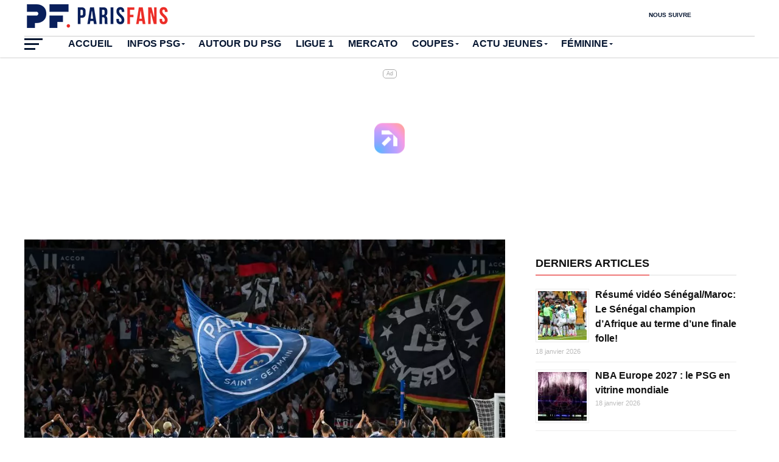

--- FILE ---
content_type: text/html; charset=UTF-8
request_url: https://www.parisfans.fr/club/jean-claude-blanc-souligne-lenvie-du-psg-dagrandir-le-parc-des-princes-560631.html
body_size: 32853
content:
<!DOCTYPE html>
<html lang="fr-FR">
<head><meta charset="UTF-8" ><script>if(navigator.userAgent.match(/MSIE|Internet Explorer/i)||navigator.userAgent.match(/Trident\/7\..*?rv:11/i)){var href=document.location.href;if(!href.match(/[?&]nowprocket/)){if(href.indexOf("?")==-1){if(href.indexOf("#")==-1){document.location.href=href+"?nowprocket=1"}else{document.location.href=href.replace("#","?nowprocket=1#")}}else{if(href.indexOf("#")==-1){document.location.href=href+"&nowprocket=1"}else{document.location.href=href.replace("#","&nowprocket=1#")}}}}</script><script>(()=>{class RocketLazyLoadScripts{constructor(){this.v="2.0.4",this.userEvents=["keydown","keyup","mousedown","mouseup","mousemove","mouseover","mouseout","touchmove","touchstart","touchend","touchcancel","wheel","click","dblclick","input"],this.attributeEvents=["onblur","onclick","oncontextmenu","ondblclick","onfocus","onmousedown","onmouseenter","onmouseleave","onmousemove","onmouseout","onmouseover","onmouseup","onmousewheel","onscroll","onsubmit"]}async t(){this.i(),this.o(),/iP(ad|hone)/.test(navigator.userAgent)&&this.h(),this.u(),this.l(this),this.m(),this.k(this),this.p(this),this._(),await Promise.all([this.R(),this.L()]),this.lastBreath=Date.now(),this.S(this),this.P(),this.D(),this.O(),this.M(),await this.C(this.delayedScripts.normal),await this.C(this.delayedScripts.defer),await this.C(this.delayedScripts.async),await this.T(),await this.F(),await this.j(),await this.A(),window.dispatchEvent(new Event("rocket-allScriptsLoaded")),this.everythingLoaded=!0,this.lastTouchEnd&&await new Promise(t=>setTimeout(t,500-Date.now()+this.lastTouchEnd)),this.I(),this.H(),this.U(),this.W()}i(){this.CSPIssue=sessionStorage.getItem("rocketCSPIssue"),document.addEventListener("securitypolicyviolation",t=>{this.CSPIssue||"script-src-elem"!==t.violatedDirective||"data"!==t.blockedURI||(this.CSPIssue=!0,sessionStorage.setItem("rocketCSPIssue",!0))},{isRocket:!0})}o(){window.addEventListener("pageshow",t=>{this.persisted=t.persisted,this.realWindowLoadedFired=!0},{isRocket:!0}),window.addEventListener("pagehide",()=>{this.onFirstUserAction=null},{isRocket:!0})}h(){let t;function e(e){t=e}window.addEventListener("touchstart",e,{isRocket:!0}),window.addEventListener("touchend",function i(o){o.changedTouches[0]&&t.changedTouches[0]&&Math.abs(o.changedTouches[0].pageX-t.changedTouches[0].pageX)<10&&Math.abs(o.changedTouches[0].pageY-t.changedTouches[0].pageY)<10&&o.timeStamp-t.timeStamp<200&&(window.removeEventListener("touchstart",e,{isRocket:!0}),window.removeEventListener("touchend",i,{isRocket:!0}),"INPUT"===o.target.tagName&&"text"===o.target.type||(o.target.dispatchEvent(new TouchEvent("touchend",{target:o.target,bubbles:!0})),o.target.dispatchEvent(new MouseEvent("mouseover",{target:o.target,bubbles:!0})),o.target.dispatchEvent(new PointerEvent("click",{target:o.target,bubbles:!0,cancelable:!0,detail:1,clientX:o.changedTouches[0].clientX,clientY:o.changedTouches[0].clientY})),event.preventDefault()))},{isRocket:!0})}q(t){this.userActionTriggered||("mousemove"!==t.type||this.firstMousemoveIgnored?"keyup"===t.type||"mouseover"===t.type||"mouseout"===t.type||(this.userActionTriggered=!0,this.onFirstUserAction&&this.onFirstUserAction()):this.firstMousemoveIgnored=!0),"click"===t.type&&t.preventDefault(),t.stopPropagation(),t.stopImmediatePropagation(),"touchstart"===this.lastEvent&&"touchend"===t.type&&(this.lastTouchEnd=Date.now()),"click"===t.type&&(this.lastTouchEnd=0),this.lastEvent=t.type,t.composedPath&&t.composedPath()[0].getRootNode()instanceof ShadowRoot&&(t.rocketTarget=t.composedPath()[0]),this.savedUserEvents.push(t)}u(){this.savedUserEvents=[],this.userEventHandler=this.q.bind(this),this.userEvents.forEach(t=>window.addEventListener(t,this.userEventHandler,{passive:!1,isRocket:!0})),document.addEventListener("visibilitychange",this.userEventHandler,{isRocket:!0})}U(){this.userEvents.forEach(t=>window.removeEventListener(t,this.userEventHandler,{passive:!1,isRocket:!0})),document.removeEventListener("visibilitychange",this.userEventHandler,{isRocket:!0}),this.savedUserEvents.forEach(t=>{(t.rocketTarget||t.target).dispatchEvent(new window[t.constructor.name](t.type,t))})}m(){const t="return false",e=Array.from(this.attributeEvents,t=>"data-rocket-"+t),i="["+this.attributeEvents.join("],[")+"]",o="[data-rocket-"+this.attributeEvents.join("],[data-rocket-")+"]",s=(e,i,o)=>{o&&o!==t&&(e.setAttribute("data-rocket-"+i,o),e["rocket"+i]=new Function("event",o),e.setAttribute(i,t))};new MutationObserver(t=>{for(const n of t)"attributes"===n.type&&(n.attributeName.startsWith("data-rocket-")||this.everythingLoaded?n.attributeName.startsWith("data-rocket-")&&this.everythingLoaded&&this.N(n.target,n.attributeName.substring(12)):s(n.target,n.attributeName,n.target.getAttribute(n.attributeName))),"childList"===n.type&&n.addedNodes.forEach(t=>{if(t.nodeType===Node.ELEMENT_NODE)if(this.everythingLoaded)for(const i of[t,...t.querySelectorAll(o)])for(const t of i.getAttributeNames())e.includes(t)&&this.N(i,t.substring(12));else for(const e of[t,...t.querySelectorAll(i)])for(const t of e.getAttributeNames())this.attributeEvents.includes(t)&&s(e,t,e.getAttribute(t))})}).observe(document,{subtree:!0,childList:!0,attributeFilter:[...this.attributeEvents,...e]})}I(){this.attributeEvents.forEach(t=>{document.querySelectorAll("[data-rocket-"+t+"]").forEach(e=>{this.N(e,t)})})}N(t,e){const i=t.getAttribute("data-rocket-"+e);i&&(t.setAttribute(e,i),t.removeAttribute("data-rocket-"+e))}k(t){Object.defineProperty(HTMLElement.prototype,"onclick",{get(){return this.rocketonclick||null},set(e){this.rocketonclick=e,this.setAttribute(t.everythingLoaded?"onclick":"data-rocket-onclick","this.rocketonclick(event)")}})}S(t){function e(e,i){let o=e[i];e[i]=null,Object.defineProperty(e,i,{get:()=>o,set(s){t.everythingLoaded?o=s:e["rocket"+i]=o=s}})}e(document,"onreadystatechange"),e(window,"onload"),e(window,"onpageshow");try{Object.defineProperty(document,"readyState",{get:()=>t.rocketReadyState,set(e){t.rocketReadyState=e},configurable:!0}),document.readyState="loading"}catch(t){console.log("WPRocket DJE readyState conflict, bypassing")}}l(t){this.originalAddEventListener=EventTarget.prototype.addEventListener,this.originalRemoveEventListener=EventTarget.prototype.removeEventListener,this.savedEventListeners=[],EventTarget.prototype.addEventListener=function(e,i,o){o&&o.isRocket||!t.B(e,this)&&!t.userEvents.includes(e)||t.B(e,this)&&!t.userActionTriggered||e.startsWith("rocket-")||t.everythingLoaded?t.originalAddEventListener.call(this,e,i,o):(t.savedEventListeners.push({target:this,remove:!1,type:e,func:i,options:o}),"mouseenter"!==e&&"mouseleave"!==e||t.originalAddEventListener.call(this,e,t.savedUserEvents.push,o))},EventTarget.prototype.removeEventListener=function(e,i,o){o&&o.isRocket||!t.B(e,this)&&!t.userEvents.includes(e)||t.B(e,this)&&!t.userActionTriggered||e.startsWith("rocket-")||t.everythingLoaded?t.originalRemoveEventListener.call(this,e,i,o):t.savedEventListeners.push({target:this,remove:!0,type:e,func:i,options:o})}}J(t,e){this.savedEventListeners=this.savedEventListeners.filter(i=>{let o=i.type,s=i.target||window;return e!==o||t!==s||(this.B(o,s)&&(i.type="rocket-"+o),this.$(i),!1)})}H(){EventTarget.prototype.addEventListener=this.originalAddEventListener,EventTarget.prototype.removeEventListener=this.originalRemoveEventListener,this.savedEventListeners.forEach(t=>this.$(t))}$(t){t.remove?this.originalRemoveEventListener.call(t.target,t.type,t.func,t.options):this.originalAddEventListener.call(t.target,t.type,t.func,t.options)}p(t){let e;function i(e){return t.everythingLoaded?e:e.split(" ").map(t=>"load"===t||t.startsWith("load.")?"rocket-jquery-load":t).join(" ")}function o(o){function s(e){const s=o.fn[e];o.fn[e]=o.fn.init.prototype[e]=function(){return this[0]===window&&t.userActionTriggered&&("string"==typeof arguments[0]||arguments[0]instanceof String?arguments[0]=i(arguments[0]):"object"==typeof arguments[0]&&Object.keys(arguments[0]).forEach(t=>{const e=arguments[0][t];delete arguments[0][t],arguments[0][i(t)]=e})),s.apply(this,arguments),this}}if(o&&o.fn&&!t.allJQueries.includes(o)){const e={DOMContentLoaded:[],"rocket-DOMContentLoaded":[]};for(const t in e)document.addEventListener(t,()=>{e[t].forEach(t=>t())},{isRocket:!0});o.fn.ready=o.fn.init.prototype.ready=function(i){function s(){parseInt(o.fn.jquery)>2?setTimeout(()=>i.bind(document)(o)):i.bind(document)(o)}return"function"==typeof i&&(t.realDomReadyFired?!t.userActionTriggered||t.fauxDomReadyFired?s():e["rocket-DOMContentLoaded"].push(s):e.DOMContentLoaded.push(s)),o([])},s("on"),s("one"),s("off"),t.allJQueries.push(o)}e=o}t.allJQueries=[],o(window.jQuery),Object.defineProperty(window,"jQuery",{get:()=>e,set(t){o(t)}})}P(){const t=new Map;document.write=document.writeln=function(e){const i=document.currentScript,o=document.createRange(),s=i.parentElement;let n=t.get(i);void 0===n&&(n=i.nextSibling,t.set(i,n));const c=document.createDocumentFragment();o.setStart(c,0),c.appendChild(o.createContextualFragment(e)),s.insertBefore(c,n)}}async R(){return new Promise(t=>{this.userActionTriggered?t():this.onFirstUserAction=t})}async L(){return new Promise(t=>{document.addEventListener("DOMContentLoaded",()=>{this.realDomReadyFired=!0,t()},{isRocket:!0})})}async j(){return this.realWindowLoadedFired?Promise.resolve():new Promise(t=>{window.addEventListener("load",t,{isRocket:!0})})}M(){this.pendingScripts=[];this.scriptsMutationObserver=new MutationObserver(t=>{for(const e of t)e.addedNodes.forEach(t=>{"SCRIPT"!==t.tagName||t.noModule||t.isWPRocket||this.pendingScripts.push({script:t,promise:new Promise(e=>{const i=()=>{const i=this.pendingScripts.findIndex(e=>e.script===t);i>=0&&this.pendingScripts.splice(i,1),e()};t.addEventListener("load",i,{isRocket:!0}),t.addEventListener("error",i,{isRocket:!0}),setTimeout(i,1e3)})})})}),this.scriptsMutationObserver.observe(document,{childList:!0,subtree:!0})}async F(){await this.X(),this.pendingScripts.length?(await this.pendingScripts[0].promise,await this.F()):this.scriptsMutationObserver.disconnect()}D(){this.delayedScripts={normal:[],async:[],defer:[]},document.querySelectorAll("script[type$=rocketlazyloadscript]").forEach(t=>{t.hasAttribute("data-rocket-src")?t.hasAttribute("async")&&!1!==t.async?this.delayedScripts.async.push(t):t.hasAttribute("defer")&&!1!==t.defer||"module"===t.getAttribute("data-rocket-type")?this.delayedScripts.defer.push(t):this.delayedScripts.normal.push(t):this.delayedScripts.normal.push(t)})}async _(){await this.L();let t=[];document.querySelectorAll("script[type$=rocketlazyloadscript][data-rocket-src]").forEach(e=>{let i=e.getAttribute("data-rocket-src");if(i&&!i.startsWith("data:")){i.startsWith("//")&&(i=location.protocol+i);try{const o=new URL(i).origin;o!==location.origin&&t.push({src:o,crossOrigin:e.crossOrigin||"module"===e.getAttribute("data-rocket-type")})}catch(t){}}}),t=[...new Map(t.map(t=>[JSON.stringify(t),t])).values()],this.Y(t,"preconnect")}async G(t){if(await this.K(),!0!==t.noModule||!("noModule"in HTMLScriptElement.prototype))return new Promise(e=>{let i;function o(){(i||t).setAttribute("data-rocket-status","executed"),e()}try{if(navigator.userAgent.includes("Firefox/")||""===navigator.vendor||this.CSPIssue)i=document.createElement("script"),[...t.attributes].forEach(t=>{let e=t.nodeName;"type"!==e&&("data-rocket-type"===e&&(e="type"),"data-rocket-src"===e&&(e="src"),i.setAttribute(e,t.nodeValue))}),t.text&&(i.text=t.text),t.nonce&&(i.nonce=t.nonce),i.hasAttribute("src")?(i.addEventListener("load",o,{isRocket:!0}),i.addEventListener("error",()=>{i.setAttribute("data-rocket-status","failed-network"),e()},{isRocket:!0}),setTimeout(()=>{i.isConnected||e()},1)):(i.text=t.text,o()),i.isWPRocket=!0,t.parentNode.replaceChild(i,t);else{const i=t.getAttribute("data-rocket-type"),s=t.getAttribute("data-rocket-src");i?(t.type=i,t.removeAttribute("data-rocket-type")):t.removeAttribute("type"),t.addEventListener("load",o,{isRocket:!0}),t.addEventListener("error",i=>{this.CSPIssue&&i.target.src.startsWith("data:")?(console.log("WPRocket: CSP fallback activated"),t.removeAttribute("src"),this.G(t).then(e)):(t.setAttribute("data-rocket-status","failed-network"),e())},{isRocket:!0}),s?(t.fetchPriority="high",t.removeAttribute("data-rocket-src"),t.src=s):t.src="data:text/javascript;base64,"+window.btoa(unescape(encodeURIComponent(t.text)))}}catch(i){t.setAttribute("data-rocket-status","failed-transform"),e()}});t.setAttribute("data-rocket-status","skipped")}async C(t){const e=t.shift();return e?(e.isConnected&&await this.G(e),this.C(t)):Promise.resolve()}O(){this.Y([...this.delayedScripts.normal,...this.delayedScripts.defer,...this.delayedScripts.async],"preload")}Y(t,e){this.trash=this.trash||[];let i=!0;var o=document.createDocumentFragment();t.forEach(t=>{const s=t.getAttribute&&t.getAttribute("data-rocket-src")||t.src;if(s&&!s.startsWith("data:")){const n=document.createElement("link");n.href=s,n.rel=e,"preconnect"!==e&&(n.as="script",n.fetchPriority=i?"high":"low"),t.getAttribute&&"module"===t.getAttribute("data-rocket-type")&&(n.crossOrigin=!0),t.crossOrigin&&(n.crossOrigin=t.crossOrigin),t.integrity&&(n.integrity=t.integrity),t.nonce&&(n.nonce=t.nonce),o.appendChild(n),this.trash.push(n),i=!1}}),document.head.appendChild(o)}W(){this.trash.forEach(t=>t.remove())}async T(){try{document.readyState="interactive"}catch(t){}this.fauxDomReadyFired=!0;try{await this.K(),this.J(document,"readystatechange"),document.dispatchEvent(new Event("rocket-readystatechange")),await this.K(),document.rocketonreadystatechange&&document.rocketonreadystatechange(),await this.K(),this.J(document,"DOMContentLoaded"),document.dispatchEvent(new Event("rocket-DOMContentLoaded")),await this.K(),this.J(window,"DOMContentLoaded"),window.dispatchEvent(new Event("rocket-DOMContentLoaded"))}catch(t){console.error(t)}}async A(){try{document.readyState="complete"}catch(t){}try{await this.K(),this.J(document,"readystatechange"),document.dispatchEvent(new Event("rocket-readystatechange")),await this.K(),document.rocketonreadystatechange&&document.rocketonreadystatechange(),await this.K(),this.J(window,"load"),window.dispatchEvent(new Event("rocket-load")),await this.K(),window.rocketonload&&window.rocketonload(),await this.K(),this.allJQueries.forEach(t=>t(window).trigger("rocket-jquery-load")),await this.K(),this.J(window,"pageshow");const t=new Event("rocket-pageshow");t.persisted=this.persisted,window.dispatchEvent(t),await this.K(),window.rocketonpageshow&&window.rocketonpageshow({persisted:this.persisted})}catch(t){console.error(t)}}async K(){Date.now()-this.lastBreath>45&&(await this.X(),this.lastBreath=Date.now())}async X(){return document.hidden?new Promise(t=>setTimeout(t)):new Promise(t=>requestAnimationFrame(t))}B(t,e){return e===document&&"readystatechange"===t||(e===document&&"DOMContentLoaded"===t||(e===window&&"DOMContentLoaded"===t||(e===window&&"load"===t||e===window&&"pageshow"===t)))}static run(){(new RocketLazyLoadScripts).t()}}RocketLazyLoadScripts.run()})();</script>

<meta name="viewport" id="viewport" content="width=device-width, initial-scale=1.0, maximum-scale=1.0, minimum-scale=1.0, user-scalable=no" />
<link rel="pingback" href="https://www.parisfans.fr/xmlrpc.php" />
<meta name="facebook-domain-verification" content="scqokamdahgatlpr4wctebke6kmlaj" />
<meta property="og:image" content="https://www.parisfans.fr/wp-content/uploads/2021/08/Icon_BAP_140821_93_054-1000x600.jpg" />
<meta name="twitter:image" content="https://www.parisfans.fr/wp-content/uploads/2021/08/Icon_BAP_140821_93_054-1000x600.jpg" />
<meta property="og:type" content="article" />
<meta property="og:description" content="Il y a peu, Nasser Al-Khelaïfi, le président du Paris Saint-Germain, a remis en avant le souhait du club d&rsquo;avoir un Parc des Princes plus grand en passant d&rsquo;environ 47 000 places à au moins 60 000. Un projet aussi évoqué par Jean-Claude Blanc, directeur général délégué, auprès de La Gazzetta dello Sport. « L’arrivée d’un [&hellip;]" />
<meta name="twitter:card" content="summary_large_image">
<meta name="twitter:site" content="@ParisFansfr" />
<meta name="twitter:url" content="https://www.parisfans.fr/club/jean-claude-blanc-souligne-lenvie-du-psg-dagrandir-le-parc-des-princes-560631.html">
<meta name="twitter:title" content="Jean-Claude Blanc souligne l&rsquo;envie du PSG d&rsquo;agrandir le Parc des Princes">
<meta name="twitter:description" content="Il y a peu, Nasser Al-Khelaïfi, le président du Paris Saint-Germain, a remis en avant le souhait du club d&rsquo;avoir un Parc des Princes plus grand en passant d&rsquo;environ 47 000 places à au moins 60 000. Un projet aussi évoqué par Jean-Claude Blanc, directeur général délégué, auprès de La Gazzetta dello Sport. « L’arrivée d’un [&hellip;]">
<meta name='robots' content='index, follow, max-image-preview:large, max-snippet:-1, max-video-preview:-1' />

	<!-- This site is optimized with the Yoast SEO plugin v26.7 - https://yoast.com/wordpress/plugins/seo/ -->
	<title>Jean-Claude Blanc souligne l&#039;envie du PSG d&#039;agrandir le Parc des Princes</title>
<style id="wpr-usedcss">img:is([sizes=auto i],[sizes^="auto," i]){contain-intrinsic-size:3000px 1500px}div[data-actirise-slot=top-page]{display:none;margin:10px auto}div[data-actirise-slot=top-content]{display:none;margin:10px auto}@media screen and (min-width:770px){div[data-actirise-slot=top-page].device-desktop{display:flex!important;width:100%;min-height:250px}div[data-actirise-slot=top-content].device-desktop{display:flex!important;width:100%;min-height:300px}}@media screen and (max-width:480px){div[data-actirise-slot=top-content].device-mobile{display:flex!important;width:100%;min-height:380px}}@media screen and (min-width:481px) and (max-width:769px){div[data-actirise-slot=top-content].device-tablet{display:flex!important;width:100%;min-height:380px}div[data-actirise-slot=aside-desktop-atf].device-tablet{display:flex!important;width:100%;min-height:620px}}div[data-actirise-slot=aside-desktop-atf]{display:none;margin:10px auto}div[data-actirise-slot=aside-desktop]{display:none;margin:10px auto}@media screen and (min-width:770px){div[data-actirise-slot=aside-desktop-atf].device-desktop{display:flex!important;width:100%;min-height:620px}div[data-actirise-slot=aside-desktop].device-desktop{display:flex!important;width:100%;min-height:620px}}@media screen and (min-width:481px) and (max-width:769px){div[data-actirise-slot=aside-desktop].device-tablet{display:flex!important;width:100%;min-height:620px}}.sp-header{position:relative;overflow:visible;z-index:10000}.sp-tab-menu-item{display:inline-block;margin:0}.sp-tab-menu-item a{display:block;margin:0 10px;color:inherit;opacity:.5;transition:all .3s}.sp-tab-menu-item a:focus{outline:0}.sp-tab-menu-item a:hover,.sp-tab-menu-item-active a{color:inherit;opacity:1}.sp-tab-content{display:none}.sp-data-table{width:100%;table-layout:auto;border-spacing:0}.sp-paginated-table{margin-bottom:0}.sp-data-table thead th{white-space:nowrap}.sp-data-table thead .sorting,.sp-data-table thead .sorting_asc,.sp-data-table thead .sorting_asc_disabled,.sp-data-table thead .sorting_desc,.sp-data-table thead .sorting_desc_disabled{cursor:pointer;position:relative}.sp-data-table tbody a{text-decoration:none}.sp-data-table .sorting:after,.sp-data-table .sorting_asc:after,.sp-data-table .sorting_desc:after{font-family:dashicons;margin:0 -.2em}.sp-data-table .sorting:after{content:"\f156";color:transparent;position:absolute}.sp-data-table .sorting_asc:after{content:"\f142";position:absolute}.sp-data-table .sorting_desc:after{content:"\f140";position:absolute}.sp-data-table .data-number,.sp-data-table .data-rank{width:1px}@font-face{font-display:swap;font-family:sportspress;src:url('https://www.parisfans.fr/wp-content/plugins/sportspress/assets/fonts/sportspress.eot?ddphik2');src:url('https://www.parisfans.fr/wp-content/plugins/sportspress/assets/fonts/sportspress.eot?#iefixddphik2') format('embedded-opentype'),url('https://www.parisfans.fr/wp-content/plugins/sportspress/assets/fonts/sportspress.woff2?ddphik2') format('woff2'),url('https://www.parisfans.fr/wp-content/plugins/sportspress/assets/fonts/sportspress.ttf?ddphik2') format('truetype'),url('https://www.parisfans.fr/wp-content/plugins/sportspress/assets/fonts/sportspress.woff?ddphik2') format('woff'),url('https://www.parisfans.fr/wp-content/plugins/sportspress/assets/fonts/sportspress.svg?ddphik2#sportspress') format('svg');font-weight:400;font-style:normal}article,footer,header,nav,section{display:block}html{overflow-x:hidden}body{color:#444;font-size:1rem;-webkit-font-smoothing:antialiased;font-weight:400;line-height:100%;margin:0 auto;padding:0}h1,h1 a,h2,h2 a,h3,h3 a,h4,h4 a{-webkit-backface-visibility:hidden;color:#222}img{max-width:100%;height:auto;-webkit-backface-visibility:hidden}iframe,object,video{max-width:100%}a,a:visited{text-decoration:none;-webkit-transition:color .25s;-moz-transition:color .25s;-ms-transition:color .25s;-o-transition:color .25s;transition:color .25s}a:hover{text-decoration:none}a:active,a:focus{outline:0}#mvp-site{overflow:hidden;width:100%}.relative{position:relative}.right{float:right}.left{float:left}.mvp-mob-img{display:none}.mvp-fly-fade,a.mvp-inf-more-but,ul.mvp-foot-soc-list li a{-webkit-transition:.25s;-moz-transition:.25s;-ms-transition:.25s;-o-transition:.25s;transition:all .25s}#mvp-fly-wrap,#mvp-main-wrap,#mvp-post-trend-wrap,#mvp-search-wrap,#mvp-top-head-wrap,ul.mvp-mob-soc-list{-webkit-transition:-webkit-transform .25s;-moz-transition:-moz-transform .25s;-ms-transition:-ms-transform .25s;-o-transition:-o-transform .25s;transition:transform .25s ease}#mvp-top-head-wrap{-webkit-box-shadow:0 2px 2px 0 rgba(0,0,0,.1);-moz-box-shadow:0 2px 2px 0 rgba(0,0,0,.1);-ms-box-shadow:0 2px 2px 0 rgba(0,0,0,.1);-o-box-shadow:0 2px 2px 0 rgba(0,0,0,.1);box-shadow:0 2px 2px 0 rgba(0,0,0,.1);position:fixed;left:0;top:0;-webkit-transform:translate3d(0,0,0);-moz-transform:translate3d(0,0,0);-ms-transform:translate3d(0,0,0);-o-transform:translate3d(0,0,0);transform:translate3d(0,0,0);width:100%;z-index:9000}#mvp-main-nav-wrap{float:left;position:relative;width:100%}#mvp-post-trend-wrap{background:#fff;border-top:1px solid #ddd;-webkit-box-shadow:0 -2px 2px 0 rgba(0,0,0,.1);-moz-box-shadow:0 -2px 2px 0 rgba(0,0,0,.1);-ms-box-shadow:0 -2px 2px 0 rgba(0,0,0,.1);-o-box-shadow:0 -2px 2px 0 rgba(0,0,0,.1);box-shadow:0 -2px 2px 0 rgba(0,0,0,.1);opacity:0;overflow:hidden;position:fixed;bottom:0;left:0;-webkit-transform:translate3d(0,0,0);-moz-transform:translate3d(0,0,0);-ms-transform:translate3d(0,0,0);-o-transform:translate3d(0,0,0);transform:translate3d(0,0,0);-webkit-transition:opacity .25s;-moz-transition:opacity .25s;-ms-transition:opacity .25s;-o-transition:opacity .25s;transition:opacity .25s;width:100%;height:0;z-index:500}.mvp-post-trend-down{opacity:1!important;overflow:visible!important;height:70px!important}#mvp-top-nav-wrap{width:100%;height:50px;z-index:50}.mvp-main-box-cont{margin:0 auto;width:1200px;height:100%}#mvp-foot-wrap .mvp-main-box-cont,#mvp-main-wrap .mvp-main-box-cont{position:relative;z-index:5}#mvp-top-nav-cont{border-bottom:1px solid rgba(0,0,0,.2);width:100%}.mvp-top-nav-right-out{float:left;margin-right:-270px;width:100%}.mvp-top-nav-right-in{margin-right:270px}#mvp-top-nav-left{width:100%}.mvp-top-nav-left-out{float:right;margin-left:0;width:100%}.mvp-top-nav-menu-but{display:none;margin-right:20px;padding:3px 0}#mvp-top-nav-logo{line-height:0;max-height:54px}h1.mvp-logo-title,h2.mvp-logo-title{display:block;font-size:0}.mvp-top-nav-left-in{margin-left:0}#mvp-top-nav-right{text-align:right;width:270px;height:50px}#mvp-top-nav-soc{display:inline-block;margin-right:10px;width:240px}span.mvp-nav-soc-head{float:right;font-size:10px;font-weight:600;line-height:1;margin-right:10px;padding:20px 0;text-transform:uppercase}span.mvp-nav-search-but{cursor:pointer;font-size:20px;line-height:1;padding:15px 0}span.mvp-nav-soc-but{float:right;font-size:20px;line-height:1;padding:15px 8px}#mvp-search-wrap{-webkit-backface-visibility:hidden;backface-visibility:hidden;background:rgba(255,255,255,.94);opacity:0;position:fixed;top:0;left:0;-webkit-transform:translate3d(0,-100%,0);-moz-transform:translate3d(0,-100%,0);-ms-transform:translate3d(0,-100%,0);-o-transform:translate3d(0,-100%,0);transform:translate3d(0,-100%,0);width:100%;height:100%;z-index:999999}#mvp-search-box{margin:-60px 0 0 -300px;position:absolute;top:50%;left:50%;width:600px}#searchform input{background:0 0;border:0;border-bottom:1px solid #444;color:#444;float:left;font-size:70px;font-weight:400;line-height:100%;padding:20px 0;width:100%;height:70px}#searchform #searchsubmit{border:none;float:left}#searchform #s:focus{outline:0}#mvp-main-wrap{margin-top:94px;width:100%}#mvp-leader-wrap{margin:15px 0 -5px;width:100%}#mvp-leader-cont{line-height:0;text-align:center;width:100%}#mvp-main-body-wrap{margin-top:20px;width:100%}#mvp-main-body{width:100%}#mvp-bot-nav-wrap{width:100%;height:44px}#mvp-bot-nav-cont{width:100%}.mvp-bot-nav-out{float:right;margin-left:-60px;width:100%}.mvp-bot-nav-in{margin-left:60px}#mvp-nav-menu{width:100%;height:44px}#mvp-nav-menu ul,#mvp-nav-menu ul li{float:left}#mvp-nav-menu ul{width:100%}#mvp-nav-menu ul li{position:relative}#mvp-nav-menu ul li a{float:left;font-size:16px;font-weight:700;line-height:1;padding:14px 12px;position:relative;text-transform:uppercase}#mvp-nav-menu ul li:hover a{padding:14px 12px 13px}#mvp-nav-menu ul li.menu-item-has-children ul.sub-menu li a:after,#mvp-nav-menu ul li.menu-item-has-children ul.sub-menu li ul.sub-menu li a:after,#mvp-nav-menu ul li.menu-item-has-children ul.sub-menu li ul.sub-menu li ul.sub-menu li a:after{border-style:none;border-width:medium;content:'';position:relative;top:auto;right:auto}#mvp-nav-menu ul li.menu-item-has-children a:after{border-style:solid;border-width:3px 3px 0;content:'';position:absolute;top:21px;right:10px}#mvp-nav-menu ul li.menu-item-has-children a{padding:14px 18px 14px 12px}#mvp-nav-menu ul li.menu-item-has-children:hover a{padding:14px 18px 13px 12px}#mvp-nav-menu ul li ul.sub-menu{background:#fff;-webkit-box-shadow:-1px 2px 5px 0 rgba(0,0,0,.2);-moz-box-shadow:-1px 2px 5px 0 rgba(0,0,0,.2);-ms-box-shadow:-1px 2px 5px 0 rgba(0,0,0,.2);-o-box-shadow:-1px 2px 5px 0 rgba(0,0,0,.2);box-shadow:0 1px 6px 0 rgba(0,0,0,.2);position:absolute;top:44px;left:0;max-width:200px;-webkit-transition:-webkit-transform .3s;-moz-transition:-moz-transform .3s;-ms-transition:-ms-transform .3s;-o-transition:-o-transform .3s;transition:transform .3s;-webkit-transform:translateY(-999px);-moz-transform:translateY(-999px);-ms-transform:translateY(-999px);-o-transform:translateY(-999px);transform:translateY(-999px);width:auto;z-index:-1}#mvp-nav-menu ul li:hover ul.sub-menu{overflow:visible;-webkit-transform:translateY(0);-moz-transform:translateY(0);-ms-transform:translateY(0);-o-transform:translateY(0);transform:translateY(0)}#mvp-nav-menu ul li ul.sub-menu li{display:block;float:left;position:relative;width:100%}#mvp-nav-menu ul li ul.sub-menu li a{background:#fff;border-top:1px solid rgba(0,0,0,.1);border-bottom:none;color:#444!important;float:left;font-size:13px;line-height:1.15;padding:12px 20px!important;text-transform:uppercase;width:160px}#mvp-nav-menu ul li ul.sub-menu li a:hover{background:rgba(0,0,0,.1);border-bottom:none;padding:12px 20px}#mvp-nav-menu ul li ul.sub-menu li ul,#mvp-nav-menu ul li ul.sub-menu ul.sub-menu li ul{display:none;position:absolute;top:0;left:200px;z-index:10}#mvp-nav-menu ul li ul.sub-menu li:hover ul,#mvp-nav-menu ul li ul.sub-menu ul.sub-menu li:hover ul{display:block}#mvp-nav-menu ul li:hover ul.sub-menu li.menu-item-has-children a{position:relative}#mvp-nav-menu ul li:hover ul.sub-menu li ul.sub-menu li.menu-item-has-children a:after,#mvp-nav-menu ul li:hover ul.sub-menu li.menu-item-has-children a:after{border-color:transparent transparent transparent #444!important;border-style:solid;border-width:3px 0 3px 3px;content:'';position:absolute;top:15px;right:10px}#mvp-fly-wrap{overflow:hidden;position:fixed;top:0;bottom:0;left:0;-webkit-transform:translate3d(-370px,0,0);-moz-transform:translate3d(-370px,0,0);-ms-transform:translate3d(-370px,0,0);-o-transform:translate3d(-370px,0,0);transform:translate3d(-370px,0,0);width:370px;height:100%;z-index:999999}.mvp-fly-but-wrap,.mvp-search-but-wrap{cursor:pointer;width:30px;height:44px}.mvp-search-but-wrap{position:absolute;top:60px;right:80px;width:60px}.mvp-fly-but-wrap span,.mvp-search-but-wrap span{display:block;position:absolute;left:0;-webkit-transform:rotate(0);-moz-transform:rotate(0);-ms-transform:rotate(0);-o-transform:rotate(0);transform:rotate(0);-webkit-transition:.25s ease-in-out;-moz-transition:.25s ease-in-out;-ms-transition:.25s ease-in-out;-o-transition:.25s ease-in-out;transition:.25s ease-in-out;height:3px}.mvp-search-but-wrap span{background:#333;top:24px}.mvp-fly-but-wrap span:first-child{top:12.5px;width:30px}.mvp-fly-but-wrap span:nth-child(2),.mvp-fly-but-wrap span:nth-child(3){top:20.5px;width:24px}.mvp-fly-but-wrap span:nth-child(4){top:28.5px;width:18px}.mvp-search-but-wrap span:first-child{-webkit-transform:rotate(45deg);-moz-transform:rotate(45deg);-ms-transform:rotate(45deg);-o-transform:rotate(45deg);transform:rotate(45deg);width:30px}.mvp-search-but-wrap span:nth-child(2){-webkit-transform:rotate(-45deg);-moz-transform:rotate(-45deg);-ms-transform:rotate(-45deg);-o-transform:rotate(-45deg);transform:rotate(-45deg);width:30px}.mvp-search-but-wrap span:first-child,.mvp-search-but-wrap span:nth-child(2){width:60px}#mvp-fly-menu-top{width:100%;height:60px}.mvp-fly-top-out{margin-right:-120px;left:60px;width:100%}.mvp-fly-top-in{margin-right:120px}#mvp-fly-logo{margin:0 6.45161290323%;text-align:center;width:87.0967741935%}#mvp-fly-logo img{line-height:0}.mvp-fly-but-menu{float:left;margin-left:15px;position:relative}.mvp-fly-top{background:#111;-webkit-border-radius:3px;border-radius:3px;cursor:pointer;opacity:.8;overflow:hidden;position:fixed;right:10px;bottom:0;-webkit-transition:.3s;transition:all .3s;width:50px;height:50px;z-index:500}.mvp-fly-top:hover{opacity:1}.mvp-fly-top{-webkit-transform:translate3d(0,100px,0);-moz-transform:translate3d(0,100px,0);-ms-transform:translate3d(0,100px,0);-o-transform:translate3d(0,100px,0);transform:translate3d(0,100px,0)}.mvp-to-top{-webkit-transform:translate3d(0,-10px,0);-moz-transform:translate3d(0,-10px,0);-ms-transform:translate3d(0,-10px,0);-o-transform:translate3d(0,-10px,0);transform:translate3d(0,-10px,0)}.mvp-fly-top i{font-size:40px;line-height:100%;position:absolute;top:1px;left:12.1px}.mvp-fly-top i{color:#fff}#mvp-fly-menu-wrap{overflow:hidden;position:absolute;top:60px;left:0;width:100%;height:100%}nav.mvp-fly-nav-menu{-webkit-backface-visibility:hidden;backface-visibility:hidden;margin:20px 5.40540540541% 0;overflow:hidden;position:absolute!important;width:89.1891891892%;max-height:65%}nav.mvp-fly-nav-menu ul{float:left;position:relative;width:100%}nav.mvp-fly-nav-menu ul li{border-top:1px solid rgba(0,0,0,.1);cursor:pointer;float:left;position:relative;width:100%;-webkit-tap-highlight-color:transparent}nav.mvp-fly-nav-menu ul li:first-child{border-top:none;margin-top:-14px}nav.mvp-fly-nav-menu ul li ul li:first-child{margin-top:0}nav.mvp-fly-nav-menu ul li a{display:inline-block;float:left;font-size:16px;font-weight:700;line-height:1;padding:14px 0;text-transform:uppercase}nav.mvp-fly-nav-menu ul li.menu-item-has-children:after{content:'+';font-family:'Open Sans',sans-serif;font-size:32px;font-weight:700;position:absolute;right:0;top:7px}nav.mvp-fly-nav-menu ul li.menu-item-has-children.tog-minus:after{content:'_';right:4px;top:-9px}nav.mvp-fly-nav-menu ul li ul.sub-menu{border-top:1px solid rgba(0,0,0,.1);display:none;float:left;padding-left:6.66666666666%;width:93.333333333%}.mvp-fly-fade{background:#222;cursor:pointer;opacity:0;width:100%;position:fixed;top:0;left:0;z-index:99999}#mvp-fly-soc-wrap{margin:0 5.40540540541%;position:absolute;bottom:20px;left:0;text-align:center;width:89.1891891892%}span.mvp-fly-soc-head{display:inline-block;font-family:Lato,sans-serif;font-size:.65rem;font-weight:400;line-height:1;margin-bottom:15px;text-transform:uppercase}ul.mvp-fly-soc-list{text-align:center;width:100%}ul.mvp-fly-soc-list li{display:inline-block}ul.mvp-fly-soc-list li a{-webkit-border-radius:50%;-moz-border-radius:50%;-ms-border-radius:50%;-o-border-radius:50%;border-radius:50%;display:inline-block;font-size:12px;line-height:1;margin-left:2px;padding-top:10px;text-align:center;-webkit-transition:background .25s;-moz-transition:background .25s;-ms-transition:background .25s;-o-transition:background .25s;transition:background .25s;width:32px;height:22px}ul.mvp-fly-soc-list li:first-child a{margin-left:0}ul.mvp-fly-soc-list li a:hover{padding-top:8px;width:28px;height:20px}.mvp-sec-pad{background:#fff;border-bottom:1px solid #bbb;padding:30px 2.5%;width:95%}#mvp-side-wrap{float:right;margin-left:50px;width:330px}.single #mvp-side-wrap{margin:0 0 0 50px}.mvp-side-widget{float:left;margin-bottom:30px;position:relative;width:100%}#mvp-side-wrap a{color:#111!important;font-weight:700;line-height:1.1}#mvp-side-wrap #searchform input{background:#eee;border:1px solid #ddd;-webkit-border-radius:3px;-moz-border-radius:3px;-ms-border-radius:3px;-o-border-radius:3px;border-radius:3px;color:#999;font-size:16px;padding:5px 5%;height:16px;width:88%}#mvp-article-wrap{background:#fff;float:left;margin-bottom:30px;position:relative;width:100%}#mvp-article-head2{margin-bottom:30px;width:100%}h3.mvp-post-cat{margin-bottom:10px;width:100%}span.mvp-post-cat{color:#fff;display:inline;float:left;font-size:.9rem;font-weight:600;letter-spacing:.02em;line-height:1;padding:5px 20px;text-transform:uppercase}h1.mvp-post-title{color:#333;font-size:3.5rem;font-weight:900;letter-spacing:-.02em;line-height:1.1;margin-bottom:10px;width:100%}#mvp-article-head2 h1.mvp-post-title{font-size:3.1rem}.page h1.mvp-post-title{margin-bottom:0;text-align:center}.mvp-author-info-wrap,ul.mvp-author-info-list{width:100%}ul.mvp-author-info-list li{float:left;margin-left:10px;position:relative;height:46px}ul.mvp-author-info-list li:first-child{margin-left:0}ul.mvp-author-info-list li.mvp-author-info-thumb{line-height:0;width:46px}ul.mvp-author-info-list li.mvp-author-info-thumb img{-webkit-border-radius:50%;-moz-border-radius:50%;-ms-border-radius:50%;-o-border-radius:50%;border-radius:50%;overflow:hidden}.mvp-post-date,ul.mvp-author-info-list li.mvp-author-info-name p,ul.mvp-author-info-list li.mvp-author-info-name span{color:#888;display:inline-block;font-size:16px;line-height:1;margin-top:15px}ul.mvp-author-info-list li.mvp-author-info-name p{font-weight:400}ul.mvp-author-info-list li.mvp-author-info-name span a{font-weight:700}.mvp-author-info-twit-but{color:#55acee;display:inline-block;font-size:18px;margin-top:14px}.mvp-post-content-out{float:left;margin-right:-380px;width:100%}.mvp-post-content-in{margin-right:380px}#mvp-post-content{width:100%;text-align:justify}.mvp-post-soc-out{float:right;margin-left:-72px;width:100%}.mvp-post-soc-in{margin-left:72px}#mvp-post-soc-wrap{margin-right:30px;width:42px}ul.mvp-post-soc-list{width:100%}ul.mvp-post-soc-list li{-webkit-border-radius:50%;-moz-border-radius:50%;-ms-border-radius:50%;-o-border-radius:50%;border-radius:50%;color:#fff;float:left;font-size:18px;line-height:1;margin-bottom:10px;padding-top:11px;position:relative;text-align:center;width:42px;height:31px}ul.mvp-post-soc-list li.mvp-post-soc-fb{background:#3b5998}ul.mvp-post-soc-list li.mvp-post-soc-twit{background:#55acee}ul.mvp-post-soc-list li.mvp-post-soc-pin{background:#bd081c}ul.mvp-post-soc-list li.mvp-post-soc-email{background:#bbb}#mvp-mob-soc-wrap{display:none;position:fixed;left:0;bottom:0;width:100%;height:42px;z-index:100}ul.mvp-mob-soc-list{-webkit-transform:translate3d(-400px,0,0);-moz-transform:translate3d(-400px,0,0);-ms-transform:translate3d(-400px,0,0);-o-transform:translate3d(-400px,0,0);transform:translate3d(-400px,0,0)}.mvp-mob-soc-share-but,ul.mvp-mob-soc-list li{background:#eee;border-top:1px solid #ccc;border-right:1px solid #ccc;color:#555;float:left;font-size:18px!important;line-height:1;margin-bottom:10px;padding-top:11px;position:relative;text-align:center;width:42px;height:31px}.mvp-mob-soc-share-but{border-top:none;border-right:none;color:#fff;cursor:pointer;height:32px;padding-top:12px;z-index:1}#mvp-content-main{overflow:hidden;width:100%}#mvp-post-feat-img{line-height:0;margin-bottom:30px;text-align:center;width:100%}.mvp-post-feat-img-wide2{margin:-30px 0 0 -3.94736842105%;overflow:hidden;width:103.94736842105%!important}.mvp-post-feat-img-wide2 img{width:100%}span.mvp-feat-caption{color:#888;float:left;font-size:.85rem;font-weight:400;line-height:1.1;margin-top:-30px;padding:5px 0 20px;text-align:right;width:100%}#mvp-content-main p{color:#444;display:block;font-size:1.15rem;font-weight:400;line-height:1.5;margin-bottom:15px}.mvp-post-tags{float:left;font-size:.8rem;line-height:1;margin-top:15px;text-transform:uppercase;width:100%}.mvp-post-tags a,.mvp-post-tags a:visited{border:1px solid #bbb;-webkit-border-radius:3px;-moz-border-radius:3px;-ms-border-radius:3px;-o-border-radius:3px;border-radius:3px;color:#999!important;display:inline-block;float:left;font-weight:600;margin:0 5px 5px 0;padding:3px 10px 4px}.mvp-post-tags a:hover{border:1px solid #777;color:#777!important}.mvp-post-tags-header{background:#999;-webkit-border-radius:3px;-moz-border-radius:3px;-ms-border-radius:3px;-o-border-radius:3px;border-radius:3px;color:#fff;float:left;font-weight:700;padding:4px 10px 5px;margin-right:5px}#mvp-content-main ul{list-style:disc;margin:10px 0}#mvp-content-main ul li{margin-left:50px;padding:5px 0}#mvp-content-main h1,#mvp-content-main h2,#mvp-content-main h3,#mvp-content-main h4{font-weight:700;line-height:120%;margin:10px 0;overflow:hidden;width:100%}#mvp-content-main h1{font-size:2rem}#mvp-content-main h2{font-size:1.8rem}#mvp-content-main h3{font-size:1.6rem}#mvp-content-main h4{font-size:1.4rem}#mvp-content-main blockquote p{color:#333;font-size:1.15rem;font-weight:700;letter-spacing:-.02em;line-height:1.1;margin:30px 10%;width:80%;text-align:justify}#mvp-content-main dt{font-weight:700;margin:5px 0}#mvp-content-main table{font-size:.9rem;width:100%}#mvp-content-main thead{background:#ccc}#mvp-content-main tbody tr{background:#eee}#mvp-content-main tbody tr:nth-child(2n+2){background:0 0}#mvp-content-main td,#mvp-content-main th{padding:5px 1.5%}#mvp-content-main tr.odd{background:#eee}.posts-nav-link{display:none}.mvp-org-wrap{display:none}#mvp-more-post-wrap{margin-top:50px;width:100%}ul.mvp-more-post-list{width:100%}ul.mvp-more-post-list li{float:left;margin-left:1.75438596491%;width:23.6842105263%;height:330px}ul.mvp-more-post-list li:first-child,ul.mvp-more-post-list li:nth-child(5n+5){margin-left:0}.mvp-more-post-img{line-height:0;margin-bottom:10px;overflow:hidden;width:100%;max-height:162px}.mvp-more-post-text{width:100%}.mvp-more-post-text h2 a{color:#111;font-size:1.2rem;font-weight:700;letter-spacing:-.02em;line-height:1.1;width:100%}.mvp-more-post-text p{color:#555;font-size:1rem;font-weight:400;line-height:1.3;margin-top:7px;width:100%}#comments{display:none;float:left;font-size:.8rem;line-height:120%;margin-top:30px;overflow:hidden;width:100%}#comments .avatar{display:block;background-color:#fff}#comments .text{clear:both;display:block;float:left;margin-top:10px}h1.mvp-sec-head,h4.mvp-sec-head{border-bottom:1px solid #ddd;float:left;margin-bottom:20px;position:relative;width:100%}span.mvp-sec-head{color:#111;display:inline-block;float:left;font-size:1.1rem;font-weight:700;line-height:1;position:relative;bottom:-1px;padding-bottom:10px;text-transform:uppercase}.mvp-side-widget select{width:100%}.mvp-side-widget select{padding:5px;background:#fff;border:1px solid #ddd;color:#888;font-size:12px;text-transform:uppercase}.mvp-side-widget select{padding:5px 2%;width:95.6%}#mvp-foot-bot,#mvp-foot-copy,#mvp-foot-logo,#mvp-foot-menu,#mvp-foot-soc,#mvp-foot-top,#mvp-foot-wrap{width:100%}#mvp-foot-wrap{background:#ddd;padding-top:30px}#mvp-foot-logo{line-height:0;margin-bottom:30px;text-align:center}#mvp-foot-soc{margin-bottom:30px}ul.mvp-foot-soc-list{text-align:center;width:100%}ul.mvp-foot-soc-list li{display:inline-block}ul.mvp-foot-soc-list li a{-webkit-border-radius:50%;border-radius:50%;border:2px solid #888;color:#888!important;display:inline-block;font-size:18px;line-height:1;margin-left:10px;padding-top:9px;text-align:center;width:36px;height:27px}ul.mvp-foot-soc-list li:first-child a{margin-left:0}ul.mvp-foot-soc-list li a:hover{border:2px solid #333;color:#333!important}#mvp-foot-menu-wrap{border-top:1px solid #bbb;border-bottom:1px solid #bbb;padding:20px 0 10px;width:100%}#mvp-foot-menu ul{text-align:center;width:100%}#mvp-foot-menu ul li{display:inline-block;margin:0 0 10px 15px}#mvp-foot-menu ul li a{color:#888;font-size:.95rem;font-weight:400;line-height:1}#mvp-foot-menu ul li a:hover{color:#333!important}#mvp-foot-menu ul li:first-child{margin-left:0}#mvp-foot-menu ul li ul{display:none}#mvp-foot-copy-wrap{margin:20px 0;width:100%}#mvp-foot-copy{color:#888;font-size:.8rem;font-weight:400;line-height:1.2;text-align:center;width:100%}.mvp-nav-links{float:left;margin-top:20px;position:relative;width:100%}.pagination{clear:both;display:inline-block;position:relative;font-size:.8rem;font-weight:700;line-height:100%;padding:0;text-transform:uppercase}.pagination a,.pagination span{background:#fff;border:1px solid #aaa;-webkit-border-radius:5px;-moz-border-radius:5px;-ms-border-radius:5px;-o-border-radius:5px;border-radius:5px;color:#aaa;display:block;float:left;font-size:.8rem;font-weight:400;margin:2px 5px 2px 0;padding:9px 12px 8px;text-decoration:none;width:auto}.pagination .current,.pagination a:hover{background:#aaa;color:#fff}.pagination a,.pagination a:visited{color:#aaa}a.mvp-inf-more-but{background:#fff;border:1px solid #aaa;-webkit-border-radius:3px;-moz-border-radius:3px;-ms-border-radius:3px;-o-border-radius:3px;border-radius:3px;display:inline-block;font-size:.8rem;font-weight:600;letter-spacing:.02em;line-height:1;margin-top:20px;padding:15px 0;text-align:center;text-transform:uppercase;width:99.4%}iframe[src*=ads-iframe] iframe[title*=Disqus][sandbox*=allow]{display:none!important}iframe[src*=ads-iframe] div[id*=disqus][style*=margin]{display:none!important}a,a:visited,ul.mvp-author-info-list li.mvp-author-info-name span a{color:#07e}.sp-data-table a,a.mvp-inf-more-but{color:#07e!important}a.mvp-inf-more-but:hover{border:1px solid #07e;color:#07e!important}#mvp-side-wrap a:hover,.mvp-more-post-text h2 a:hover,a:hover{color:#e00000!important}#mvp-fly-wrap,#mvp-main-nav-wrap,ul.mvp-fly-soc-list li a:hover{background:#fff}ul.mvp-fly-soc-list li a{color:#fff!important}#mvp-nav-menu ul li a,nav.mvp-fly-nav-menu ul li a,nav.mvp-fly-nav-menu ul li.menu-item-has-children.tog-minus:after,nav.mvp-fly-nav-menu ul li.menu-item-has-children:after,span.mvp-fly-soc-head,span.mvp-nav-search-but,span.mvp-nav-soc-but,span.mvp-nav-soc-head{color:#061631}ul.mvp-fly-soc-list li a:hover{color:#061631!important}.mvp-fly-but-wrap span,ul.mvp-fly-soc-list li a{background:#061631}ul.mvp-fly-soc-list li a:hover{border:2px solid #061631}#mvp-nav-menu ul li.menu-item-has-children a:after,#mvp-nav-menu ul li.menu-item-has-children ul.sub-menu li a:after,#mvp-nav-menu ul li.menu-item-has-children ul.sub-menu li ul.sub-menu li a:after,#mvp-nav-menu ul li.menu-item-has-children ul.sub-menu li ul.sub-menu li ul.sub-menu li a:after{border-color:#061631 transparent transparent}#mvp-nav-menu ul li:hover a,nav.mvp-fly-nav-menu ul li a:hover,span.mvp-nav-search-but:hover,span.mvp-nav-soc-but:hover{color:#e00000!important}#mvp-nav-menu ul li:hover a{border-bottom:1px solid #e00000}.mvp-fly-but-wrap:hover span{background:#e00000}#mvp-nav-menu ul li.menu-item-has-children:hover a:after{border-color:#e00000 transparent transparent!important}.mvp-mob-soc-share-but,span.mvp-post-cat{background:#e00000}span.mvp-sec-head{border-bottom:1px solid #e00000}#mvp-foot-menu ul.menu li a,#mvp-nav-menu ul li a,nav.mvp-fly-nav-menu ul li a{font-family:'Titillium Web',sans-serif}#mvp-content-main p,#mvp-foot-copy,#searchform input,.mvp-more-post-text p,.mvp-post-date,body,span.mvp-feat-caption,ul.mvp-author-info-list li.mvp-author-info-name p,ul.mvp-author-info-list li.mvp-author-info-name span{font-family:'Titillium Web',sans-serif}#mvp-content-main h1,#mvp-content-main h2,#mvp-content-main h3,#mvp-content-main h4,.mvp-post-tags,.pagination a,.pagination span,a.mvp-inf-more-but,span.mvp-nav-soc-head,span.mvp-post-cat,span.mvp-sec-head{font-family:'Titillium Web',sans-serif!important}#mvp-content-main blockquote p,.mvp-more-post-text h2 a{font-family:'Roboto Condensed',sans-serif}h1.mvp-post-title{font-family:Roboto,sans-serif}.mvp-nav-links{display:none}#mvp-top-nav-logo{margin-bottom:5px}#mvp-foot-wrap{background:#fff;padding-top:30px}.wpp-list li{overflow:hidden;float:none;clear:both;margin-bottom:1rem}.wpp-list li:last-of-type{margin-bottom:0}.wpp-thumbnail{display:inline;float:left;margin:0 1rem 0 0;border:none}a,article,b,blockquote,body,caption,div,dt,em,fieldset,footer,form,h1,h2,h3,h4,header,html,i,iframe,img,label,legend,li,nav,object,p,s,section,small,span,strong,table,tbody,td,tfoot,th,thead,time,tr,ul,video{margin:0;padding:0;border:0;font-size:100%;vertical-align:baseline}article,footer,header,main,nav,section{display:block}body{line-height:1}ul{list-style:none}blockquote{quotes:none}blockquote:after,blockquote:before{content:'';content:none}table{border-collapse:collapse;border-spacing:0}@media screen and (max-width:1260px) and (min-width:1201px){#mvp-bot-nav-wrap .mvp-main-box-cont,#mvp-post-trend-wrap .mvp-main-box-cont,#mvp-top-nav-wrap .mvp-main-box-cont{width:100%}#mvp-bot-nav-wrap,#mvp-post-trend-wrap,#mvp-top-nav-wrap{padding:0 2.727272727272%;width:94.5454545454%}}@media screen and (max-width:1217px) and (min-width:1101px){.mvp-main-box-cont{width:100%}#mvp-bot-nav-wrap,#mvp-post-trend-wrap,#mvp-top-nav-wrap{padding:0 2.727272727272%;width:94.5454545454%}.mvp-post-feat-img-wide2{margin:-30px 0 0 -4.504504504504%;width:104.504504504504%!important}}@media screen and (max-width:1100px) and (min-width:1004px){.mvp-main-box-cont{width:100%}#mvp-bot-nav-wrap,#mvp-post-trend-wrap,#mvp-top-nav-wrap{padding:0 3%;width:94%}ul.mvp-more-post-list li{margin-left:2.12765957447%;width:23.4042553191%}.mvp-more-post-text h2 a{font-size:1.1rem}.mvp-sec-pad{padding:30px 3%;width:94%}h1.mvp-post-title{font-size:3.2rem}.mvp-post-content-out{margin-right:-360px}.mvp-post-content-in{margin-right:360px}.single #mvp-side-wrap{margin-left:30px}.mvp-post-feat-img-wide2{margin:-30px 0 0 -5.13698630137%;width:105.13698630137%!important}}@media screen and (max-width:1003px) and (min-width:900px){#mvp-bot-nav-wrap,.mvp-fly-top{display:none}.mvp-top-nav-menu-but{display:inline}.mvp-main-box-cont{width:100%}#mvp-top-nav-cont{border-bottom:none}#mvp-post-trend-wrap,#mvp-top-nav-wrap{padding:0 2.222222222%;width:95.555555555%}#mvp-main-wrap{margin-top:50px}.mvp-sec-pad{padding:20px 2.2222222222%;width:95.555555555%}ul.mvp-more-post-list li{margin-left:1.74418604651%;width:23.6918604651%}.mvp-more-post-text h2 a{font-size:1.1rem}h1.mvp-sec-head,h4.mvp-sec-head{margin-bottom:15px}#mvp-side-wrap{margin-left:30px}h1.mvp-post-title{font-size:2.9rem}.mvp-post-content-out{margin-right:-360px}.mvp-post-content-in{margin-right:360px}#mvp-post-soc-wrap{margin-right:20px}.mvp-post-soc-out{margin-left:-62px}.mvp-post-soc-in{margin-left:62px}.single #mvp-side-wrap{margin-left:30px}#mvp-article-head2 h1.mvp-post-title{font-size:2.6rem}.mvp-post-feat-img-wide2{margin:-20px 0 0 -4%;width:104%!important}}@media screen and (max-width:899px) and (min-width:768px){#mvp-bot-nav-wrap,.mvp-fly-top{display:none}.mvp-top-nav-menu-but{display:inline}.mvp-main-box-cont{width:100%}#mvp-top-nav-cont{border-bottom:none}#mvp-post-trend-wrap,#mvp-top-nav-wrap{padding:0 2.60416666666%;width:94.7916666666%}#mvp-main-wrap{margin-top:50px}.mvp-side-widget{margin-bottom:20px}.mvp-sec-pad{padding:20px 2.60416666666%;width:94.79166666666%}ul.mvp-more-post-list li{margin-left:2.06043956044%;width:48.9697802198%;height:365px}ul.mvp-more-post-list li:nth-child(3n+3){margin-left:0}.mvp-more-post-text h2 a{font-size:1.4rem}.mvp-more-post-img{max-height:213px}h1.mvp-sec-head,h4.mvp-sec-head{margin-bottom:15px}#mvp-side-wrap,.single #mvp-side-wrap{border-top:1px solid #ddd;margin-top:20px;margin-left:0;padding-top:20px;width:100%}#mvp-article-head2 h1.mvp-post-title,h1.mvp-post-title{font-size:2.8rem}.mvp-post-content-in,.mvp-post-content-out{margin-right:0!important}#mvp-post-soc-wrap{margin-right:20px}.mvp-post-soc-out{margin-left:-62px}.mvp-post-soc-in{margin-left:62px}.mvp-post-feat-img-wide2{margin:-20px 0 0 -2.74725274725%;width:105.494505495%!important}}@media screen and (max-width:767px) and (min-width:660px){#mvp-bot-nav-wrap,.mvp-fly-top{display:none}.mvp-top-nav-menu-but{display:inline}.mvp-main-box-cont{width:100%}#mvp-top-nav-cont{border-bottom:none}#mvp-post-trend-wrap,#mvp-top-nav-wrap{padding:0 3.030303030303%;width:93.939393939393%}#mvp-main-wrap{margin-top:50px}.mvp-side-widget{margin-bottom:20px}.mvp-sec-pad{padding:20px 3.0303030303%;width:93.9393939393%}ul.mvp-more-post-list li{margin-left:2.41935483871%;width:48.7903225806%;height:355px}ul.mvp-more-post-list li:nth-child(3n+3){margin-left:0}.mvp-more-post-text h2 a{font-size:1.3rem}.mvp-more-post-img{max-height:181px}h1.mvp-sec-head,h4.mvp-sec-head{margin-bottom:15px}#mvp-side-wrap,.single #mvp-side-wrap{border-top:1px solid #ddd;margin-top:20px;margin-left:0;padding-top:20px;width:100%}#mvp-article-head2 h1.mvp-post-title,h1.mvp-post-title{font-size:2.7rem}.mvp-post-content-in,.mvp-post-content-out{margin-right:0!important}#mvp-post-soc-wrap{margin-right:20px}.mvp-post-soc-out{margin-left:-62px}.mvp-post-soc-in{margin-left:62px}.mvp-search-but-wrap{top:40px;right:50px}#mvp-search-box{margin:-60px 0 0 -200px;top:40%;width:400px}#searchform input{font-size:50px;height:50px;padding:15px 0}.mvp-post-feat-img-wide2{margin:-20px 0 0 -3.22580645161%;width:106.451612903%!important}}@media screen and (max-width:659px) and (min-width:600px){#mvp-bot-nav-wrap,.mvp-fly-top{display:none}.mvp-top-nav-menu-but{display:inline}#mvp-bot-nav-wrap,.mvp-main-box-cont{width:100%}#mvp-top-nav-cont{border-bottom:none}#mvp-post-trend-wrap,#mvp-top-nav-wrap{padding:0 3.33333333333%;width:93.3333333333%}#mvp-main-wrap{margin-top:50px}.mvp-side-widget{margin-bottom:20px}.mvp-sec-pad{padding:20px 3.3333333333%;width:93.3333333333%}ul.mvp-more-post-list li{margin-left:2.67857412857%;width:48.6607142857%;height:325px}ul.mvp-more-post-list li:nth-child(3n+3){margin-left:0}.mvp-more-post-text h2 a{font-size:1.2rem}h1.mvp-sec-head,h4.mvp-sec-head{margin-bottom:15px}#mvp-side-wrap,.single #mvp-side-wrap{border-top:1px solid #ddd;margin-top:20px;margin-left:0;padding-top:20px;width:100%}#mvp-article-head2 h1.mvp-post-title,h1.mvp-post-title{font-size:2.6rem}.mvp-post-content-in,.mvp-post-content-out{margin-right:0!important}#mvp-post-soc-wrap{margin-right:20px}.mvp-post-soc-out{margin-left:-62px}.mvp-post-soc-in{margin-left:62px}.mvp-search-but-wrap{top:40px;right:50px}#mvp-search-box{margin:-60px 0 0 -200px;top:40%;width:400px}#searchform input{font-size:50px;height:50px;padding:15px 0}.mvp-post-feat-img-wide2{margin:-20px 0 0 -3.57142857143%;width:107.142857143%!important}}@media screen and (max-width:599px) and (min-width:480px){#mvp-bot-nav-wrap,#mvp-post-soc-wrap,#mvp-post-trend-wrap,#mvp-top-nav-soc,.mvp-fly-top,.mvp-more-post-text p{display:none}.mvp-top-nav-menu-but{display:inline}.mvp-main-box-cont{width:100%}#mvp-top-nav-cont{border-bottom:none}#mvp-top-nav-wrap{padding:0 4.1666666666%;width:91.666666666%}.mvp-top-nav-right-out{margin-right:-50px}.mvp-top-nav-right-in{margin-right:50px}#mvp-top-nav-right{width:50px}.mvp-top-nav-left-out{margin-left:-50px}.mvp-top-nav-left-in{margin-left:50px}#mvp-top-nav-logo{text-align:center;width:100%}.mvp-top-nav-menu-but{margin-right:0}#mvp-leader-wrap{margin-top:5px}#mvp-main-body-wrap{margin-top:10px}.mvp-score-up{-webkit-transform:translate3d(0,0,0)!important;-moz-transform:translate3d(0,0,0)!important;-ms-transform:translate3d(0,0,0)!important;-o-transform:translate3d(0,0,0)!important;transform:translate3d(0,0,0)!important}#mvp-main-wrap{margin-top:50px}.mvp-side-widget{margin-bottom:20px}.mvp-sec-pad{padding:20px 4.1666666666%;width:91.666666666%}#mvp-more-post-wrap{margin-top:20px}#mvp-article-head2{margin-bottom:20px}ul.mvp-more-post-list li{margin-left:3.4090909090909%;width:48.29545454545%;height:220px}ul.mvp-more-post-list li:nth-child(3n+3){margin-left:0}.mvp-more-post-text h2 a{font-size:1.1rem}.mvp-more-post-img{max-height:127px}h1.mvp-sec-head,h4.mvp-sec-head{margin-bottom:15px}#mvp-side-wrap,.single #mvp-side-wrap{border-top:1px solid #ddd;margin-top:20px;margin-left:0;padding-top:20px;width:100%}#mvp-article-head2 h1.mvp-post-title,h1.mvp-post-title{font-size:1.9rem}.mvp-post-content-in,.mvp-post-content-out{margin-right:0!important}#mvp-post-soc-wrap{margin-right:20px}.mvp-post-soc-in,.mvp-post-soc-out{margin-left:0}.mvp-search-but-wrap{top:40px;right:50px}#mvp-search-box{margin:-40px 0 0 -200px;top:50%;width:400px}#searchform input{font-size:50px;height:50px;padding:15px 0}.page #mvp-foot-wrap,.single #mvp-foot-wrap{padding-bottom:42px}ul.mvp-foot-soc-list li a{font-size:14px;margin-left:5px;width:32px;height:23px}#mvp-mob-soc-wrap{display:block}.mvp-post-feat-img-wide2{margin:-20px 0 0 -4.545454545454%;width:109.090909090909%!important}}@media screen and (max-width:479px){#mvp-bot-nav-wrap,#mvp-post-soc-wrap,#mvp-post-trend-wrap,#mvp-top-nav-soc,.mvp-fly-top,.mvp-more-post-text p,.mvp-reg-img{display:none}.mvp-mob-img,.mvp-top-nav-menu-but{display:inline}.mvp-main-box-cont{width:100%}#mvp-top-nav-cont{border-bottom:none}#mvp-top-nav-wrap{padding:0 4.166666666666%;width:91.6666666666%}.mvp-top-nav-right-out{margin-right:-45px}.mvp-top-nav-right-in{margin-right:45px}#mvp-top-nav-right{width:45px}.mvp-top-nav-left-out{margin-left:-45px}.mvp-top-nav-left-in{margin-left:45px}#mvp-top-nav-logo{text-align:center;width:100%}.mvp-top-nav-menu-but{margin-right:0}.mvp-score-up{-webkit-transform:translate3d(0,0,0)!important;-moz-transform:translate3d(0,0,0)!important;-ms-transform:translate3d(0,0,0)!important;-o-transform:translate3d(0,0,0)!important;transform:translate3d(0,0,0)!important}#mvp-main-wrap{margin-top:50px}#mvp-leader-wrap{margin-top:5px}#mvp-main-body-wrap{margin-top:10px}.mvp-side-widget{margin-bottom:15px}.mvp-sec-pad{padding:15px 4.1666666666%;width:91.666666666%}ul.mvp-more-post-list li{margin-left:0;margin-bottom:15px;width:100%}#mvp-more-post-wrap{margin-top:20px}#mvp-article-head2{margin-bottom:20px}ul.mvp-more-post-list li{height:auto}.mvp-more-post-img{margin-right:4.5454545454%;width:22.2222222%}.mvp-more-post-img{margin-bottom:0}.mvp-more-post-img:after{content:'';border-top:10px solid transparent;border-bottom:10px solid transparent;border-right:10px solid #fff;margin-top:-10px;position:absolute;right:0;top:50%;width:0;height:0}.mvp-more-post-text{margin-top:0;width:71.2121212121%}.mvp-more-post-text h2 a{font-size:1.15rem}h1.mvp-sec-head,h4.mvp-sec-head{margin-bottom:15px}#mvp-side-wrap,.single #mvp-side-wrap{border-top:1px solid #ddd;margin-top:15px;margin-left:0;padding-top:15px;width:100%}#mvp-article-head2 h1.mvp-post-title,h1.mvp-post-title{font-size:1.8rem}.mvp-post-content-in,.mvp-post-content-out{margin-right:0!important}#mvp-post-soc-wrap{margin-right:20px}.mvp-post-soc-in,.mvp-post-soc-out{margin-left:0}.mvp-search-but-wrap{top:20px;right:30px}#mvp-search-box{margin:-40px 0 0 -150px;top:50%;width:300px}#searchform input{font-size:30px;height:30px;padding:15px 0}.page #mvp-foot-wrap,.single #mvp-foot-wrap{padding-bottom:42px}ul.mvp-foot-soc-list li a{font-size:14px;margin-left:5px;padding-top:8px;width:30px;height:22px}#mvp-mob-soc-wrap{display:block}span.mvp-feat-caption{padding-bottom:15px}.mvp-post-feat-img-wide2{margin:-15px 0 0 -4.545454545454%;width:109.090909090909%!important}.mvp-side-widget:last-child{margin-bottom:0!important}.page h1.mvp-post-title{margin-bottom:20px}}.rll-youtube-player{position:relative;padding-bottom:56.23%;height:0;overflow:hidden;max-width:100%}.rll-youtube-player:focus-within{outline:currentColor solid 2px;outline-offset:5px}.rll-youtube-player iframe{position:absolute;top:0;left:0;width:100%;height:100%;z-index:100;background:0 0}.rll-youtube-player img{bottom:0;display:block;left:0;margin:auto;max-width:100%;width:100%;position:absolute;right:0;top:0;border:none;height:auto;-webkit-transition:.4s;-moz-transition:.4s;transition:.4s all}.rll-youtube-player img:hover{-webkit-filter:brightness(75%)}.rll-youtube-player .play{height:100%;width:100%;left:0;top:0;position:absolute;background:url(https://www.parisfans.fr/wp-content/plugins/wp-rocket/assets/img/youtube.png) center no-repeat;background-color:transparent!important;cursor:pointer;border:none}@-webkit-keyframes bgslide{from{background-position-x:0}to{background-position-x:-200%}}@keyframes bgslide{from{background-position-x:0}to{background-position-x:-200%}}.wpp-shortcode-placeholder{margin:0 auto;width:60px;height:3px;background:#dd3737;background:linear-gradient(90deg,#dd3737 0,#571313 10%,#dd3737 100%);background-size:200% auto;border-radius:3px;-webkit-animation:1s linear infinite bgslide;animation:1s linear infinite bgslide}:root{--wp--preset--aspect-ratio--square:1;--wp--preset--aspect-ratio--4-3:4/3;--wp--preset--aspect-ratio--3-4:3/4;--wp--preset--aspect-ratio--3-2:3/2;--wp--preset--aspect-ratio--2-3:2/3;--wp--preset--aspect-ratio--16-9:16/9;--wp--preset--aspect-ratio--9-16:9/16;--wp--preset--color--black:#000000;--wp--preset--color--cyan-bluish-gray:#abb8c3;--wp--preset--color--white:#ffffff;--wp--preset--color--pale-pink:#f78da7;--wp--preset--color--vivid-red:#cf2e2e;--wp--preset--color--luminous-vivid-orange:#ff6900;--wp--preset--color--luminous-vivid-amber:#fcb900;--wp--preset--color--light-green-cyan:#7bdcb5;--wp--preset--color--vivid-green-cyan:#00d084;--wp--preset--color--pale-cyan-blue:#8ed1fc;--wp--preset--color--vivid-cyan-blue:#0693e3;--wp--preset--color--vivid-purple:#9b51e0;--wp--preset--gradient--vivid-cyan-blue-to-vivid-purple:linear-gradient(135deg,rgb(6, 147, 227) 0%,rgb(155, 81, 224) 100%);--wp--preset--gradient--light-green-cyan-to-vivid-green-cyan:linear-gradient(135deg,rgb(122, 220, 180) 0%,rgb(0, 208, 130) 100%);--wp--preset--gradient--luminous-vivid-amber-to-luminous-vivid-orange:linear-gradient(135deg,rgb(252, 185, 0) 0%,rgb(255, 105, 0) 100%);--wp--preset--gradient--luminous-vivid-orange-to-vivid-red:linear-gradient(135deg,rgb(255, 105, 0) 0%,rgb(207, 46, 46) 100%);--wp--preset--gradient--very-light-gray-to-cyan-bluish-gray:linear-gradient(135deg,rgb(238, 238, 238) 0%,rgb(169, 184, 195) 100%);--wp--preset--gradient--cool-to-warm-spectrum:linear-gradient(135deg,rgb(74, 234, 220) 0%,rgb(151, 120, 209) 20%,rgb(207, 42, 186) 40%,rgb(238, 44, 130) 60%,rgb(251, 105, 98) 80%,rgb(254, 248, 76) 100%);--wp--preset--gradient--blush-light-purple:linear-gradient(135deg,rgb(255, 206, 236) 0%,rgb(152, 150, 240) 100%);--wp--preset--gradient--blush-bordeaux:linear-gradient(135deg,rgb(254, 205, 165) 0%,rgb(254, 45, 45) 50%,rgb(107, 0, 62) 100%);--wp--preset--gradient--luminous-dusk:linear-gradient(135deg,rgb(255, 203, 112) 0%,rgb(199, 81, 192) 50%,rgb(65, 88, 208) 100%);--wp--preset--gradient--pale-ocean:linear-gradient(135deg,rgb(255, 245, 203) 0%,rgb(182, 227, 212) 50%,rgb(51, 167, 181) 100%);--wp--preset--gradient--electric-grass:linear-gradient(135deg,rgb(202, 248, 128) 0%,rgb(113, 206, 126) 100%);--wp--preset--gradient--midnight:linear-gradient(135deg,rgb(2, 3, 129) 0%,rgb(40, 116, 252) 100%);--wp--preset--font-size--small:13px;--wp--preset--font-size--medium:20px;--wp--preset--font-size--large:36px;--wp--preset--font-size--x-large:42px;--wp--preset--spacing--20:0.44rem;--wp--preset--spacing--30:0.67rem;--wp--preset--spacing--40:1rem;--wp--preset--spacing--50:1.5rem;--wp--preset--spacing--60:2.25rem;--wp--preset--spacing--70:3.38rem;--wp--preset--spacing--80:5.06rem;--wp--preset--shadow--natural:6px 6px 9px rgba(0, 0, 0, .2);--wp--preset--shadow--deep:12px 12px 50px rgba(0, 0, 0, .4);--wp--preset--shadow--sharp:6px 6px 0px rgba(0, 0, 0, .2);--wp--preset--shadow--outlined:6px 6px 0px -3px rgb(255, 255, 255),6px 6px rgb(0, 0, 0);--wp--preset--shadow--crisp:6px 6px 0px rgb(0, 0, 0)}:where(.is-layout-flex){gap:.5em}:where(.is-layout-grid){gap:.5em}:where(.wp-block-columns.is-layout-flex){gap:2em}:where(.wp-block-columns.is-layout-grid){gap:2em}:where(.wp-block-post-template.is-layout-flex){gap:1.25em}:where(.wp-block-post-template.is-layout-grid){gap:1.25em}.rpwe-block ul{list-style:none!important;margin-left:0!important;padding-left:0!important}.rpwe-block li{display:inline-block;border-bottom:1px solid #eee;margin-bottom:10px;padding-bottom:10px;list-style-type:none}.rpwe-block a{display:inline!important;text-decoration:none}.rpwe-block h3{background:0 0!important;clear:none;margin-bottom:0!important;margin-top:0!important;font-weight:400;font-size:16px!important;line-height:1.5em}.rpwe-thumb{border:1px solid #eee!important;box-shadow:none!important;margin:2px 10px 2px 0;padding:3px!important}.rpwe-time{color:#bbb;font-size:11px}.rpwe-alignleft{display:inline;float:left}.rpwe-clearfix:after,.rpwe-clearfix:before{content:&quot;display:table!important}.rpwe-clearfix:after{clear:both}.rpwe-clearfix{zoom:1}</style>
	<meta name="description" content="Il y a peu, Nasser Al-Khelaïfi, le président du Paris Saint-Germain, a remis en avant le souhait du club d&#039;avoir un Parc des Princes plus grand en passant" />
	<link rel="canonical" href="https://www.parisfans.fr/club/jean-claude-blanc-souligne-lenvie-du-psg-dagrandir-le-parc-des-princes-560631.html" />
	<meta property="og:locale" content="fr_FR" />
	<meta property="og:type" content="article" />
	<meta property="og:title" content="Jean-Claude Blanc souligne l&#039;envie du PSG d&#039;agrandir le Parc des Princes" />
	<meta property="og:description" content="Il y a peu, Nasser Al-Khelaïfi, le président du Paris Saint-Germain, a remis en avant le souhait du club d&#039;avoir un Parc des Princes plus grand en passant" />
	<meta property="og:url" content="https://www.parisfans.fr/club/jean-claude-blanc-souligne-lenvie-du-psg-dagrandir-le-parc-des-princes-560631.html" />
	<meta property="og:site_name" content="ParisFans" />
	<meta property="article:publisher" content="https://www.facebook.com/Parisfansfr/" />
	<meta property="article:published_time" content="2021-09-09T07:15:41+00:00" />
	<meta property="article:modified_time" content="2021-09-09T07:23:49+00:00" />
	<meta property="og:image" content="https://i0.wp.com/www.parisfans.fr/wp-content/uploads/2021/08/Icon_BAP_140821_93_054.jpg?fit=1999%2C1333&ssl=1" />
	<meta property="og:image:width" content="1999" />
	<meta property="og:image:height" content="1333" />
	<meta property="og:image:type" content="image/jpeg" />
	<meta name="author" content="NicolasB" />
	<meta name="twitter:card" content="summary_large_image" />
	<meta name="twitter:creator" content="@https://twitter.com/BottemanneNicol" />
	<meta name="twitter:site" content="@ParisFansfr" />
	<script type="application/ld+json" class="yoast-schema-graph">{"@context":"https://schema.org","@graph":[{"@type":"NewsArticle","@id":"https://www.parisfans.fr/club/jean-claude-blanc-souligne-lenvie-du-psg-dagrandir-le-parc-des-princes-560631.html#article","isPartOf":{"@id":"https://www.parisfans.fr/club/jean-claude-blanc-souligne-lenvie-du-psg-dagrandir-le-parc-des-princes-560631.html"},"author":{"name":"NicolasB","@id":"https://www.parisfans.fr/#/schema/person/b0265e9157e529e6699282f63289f1f5"},"headline":"Jean-Claude Blanc souligne l&rsquo;envie du PSG d&rsquo;agrandir le Parc des Princes","datePublished":"2021-09-09T07:15:41+00:00","dateModified":"2021-09-09T07:23:49+00:00","mainEntityOfPage":{"@id":"https://www.parisfans.fr/club/jean-claude-blanc-souligne-lenvie-du-psg-dagrandir-le-parc-des-princes-560631.html"},"wordCount":336,"publisher":{"@id":"https://www.parisfans.fr/#organization"},"image":{"@id":"https://www.parisfans.fr/club/jean-claude-blanc-souligne-lenvie-du-psg-dagrandir-le-parc-des-princes-560631.html#primaryimage"},"thumbnailUrl":"https://www.parisfans.fr/wp-content/uploads/2021/08/Icon_BAP_140821_93_054.jpg","keywords":["jean-claude blanc","Parc des Princes","places","une"],"articleSection":["Club"],"inLanguage":"fr-FR"},{"@type":"WebPage","@id":"https://www.parisfans.fr/club/jean-claude-blanc-souligne-lenvie-du-psg-dagrandir-le-parc-des-princes-560631.html","url":"https://www.parisfans.fr/club/jean-claude-blanc-souligne-lenvie-du-psg-dagrandir-le-parc-des-princes-560631.html","name":"Jean-Claude Blanc souligne l'envie du PSG d'agrandir le Parc des Princes","isPartOf":{"@id":"https://www.parisfans.fr/#website"},"primaryImageOfPage":{"@id":"https://www.parisfans.fr/club/jean-claude-blanc-souligne-lenvie-du-psg-dagrandir-le-parc-des-princes-560631.html#primaryimage"},"image":{"@id":"https://www.parisfans.fr/club/jean-claude-blanc-souligne-lenvie-du-psg-dagrandir-le-parc-des-princes-560631.html#primaryimage"},"thumbnailUrl":"https://www.parisfans.fr/wp-content/uploads/2021/08/Icon_BAP_140821_93_054.jpg","datePublished":"2021-09-09T07:15:41+00:00","dateModified":"2021-09-09T07:23:49+00:00","description":"Il y a peu, Nasser Al-Khelaïfi, le président du Paris Saint-Germain, a remis en avant le souhait du club d'avoir un Parc des Princes plus grand en passant","breadcrumb":{"@id":"https://www.parisfans.fr/club/jean-claude-blanc-souligne-lenvie-du-psg-dagrandir-le-parc-des-princes-560631.html#breadcrumb"},"inLanguage":"fr-FR","potentialAction":[{"@type":"ReadAction","target":["https://www.parisfans.fr/club/jean-claude-blanc-souligne-lenvie-du-psg-dagrandir-le-parc-des-princes-560631.html"]}]},{"@type":"ImageObject","inLanguage":"fr-FR","@id":"https://www.parisfans.fr/club/jean-claude-blanc-souligne-lenvie-du-psg-dagrandir-le-parc-des-princes-560631.html#primaryimage","url":"https://www.parisfans.fr/wp-content/uploads/2021/08/Icon_BAP_140821_93_054.jpg","contentUrl":"https://www.parisfans.fr/wp-content/uploads/2021/08/Icon_BAP_140821_93_054.jpg","width":900,"height":600,"caption":"Players of Paris Saint Germain (PSG) salute their fans after the French Ligue 1 Uber Eats soccer match between Paris Saint Germain and Strasbourg at Parc des Princes on August 14, 2021 in Paris, France. (Photo by Baptiste Fernandez/Icon Sport) - Parc des Princes - Paris (France)"},{"@type":"BreadcrumbList","@id":"https://www.parisfans.fr/club/jean-claude-blanc-souligne-lenvie-du-psg-dagrandir-le-parc-des-princes-560631.html#breadcrumb","itemListElement":[{"@type":"ListItem","position":1,"name":"Accueil","item":"https://www.parisfans.fr/"},{"@type":"ListItem","position":2,"name":"Jean-Claude Blanc souligne l&rsquo;envie du PSG d&rsquo;agrandir le Parc des Princes"}]},{"@type":"WebSite","@id":"https://www.parisfans.fr/#website","url":"https://www.parisfans.fr/","name":"ParisFans","description":"PSG - Toute l&#039;actualité du Paris Saint-Germain","publisher":{"@id":"https://www.parisfans.fr/#organization"},"potentialAction":[{"@type":"SearchAction","target":{"@type":"EntryPoint","urlTemplate":"https://www.parisfans.fr/?s={search_term_string}"},"query-input":{"@type":"PropertyValueSpecification","valueRequired":true,"valueName":"search_term_string"}}],"inLanguage":"fr-FR"},{"@type":"Organization","@id":"https://www.parisfans.fr/#organization","name":"ParisFans","url":"https://www.parisfans.fr/","logo":{"@type":"ImageObject","inLanguage":"fr-FR","@id":"https://www.parisfans.fr/#/schema/logo/image/","url":"https://www.parisfans.fr/wp-content/uploads/2021/03/cropped-logo-carre-fond-bleu-1000x1000-1.png","contentUrl":"https://www.parisfans.fr/wp-content/uploads/2021/03/cropped-logo-carre-fond-bleu-1000x1000-1.png","width":512,"height":512,"caption":"ParisFans"},"image":{"@id":"https://www.parisfans.fr/#/schema/logo/image/"},"sameAs":["https://www.facebook.com/Parisfansfr/","https://x.com/ParisFansfr","https://www.youtube.com/@ParisfansTV"]},{"@type":"Person","@id":"https://www.parisfans.fr/#/schema/person/b0265e9157e529e6699282f63289f1f5","name":"NicolasB","image":{"@type":"ImageObject","inLanguage":"fr-FR","@id":"https://www.parisfans.fr/#/schema/person/image/","url":"https://secure.gravatar.com/avatar/02c20853d1d25366aa2e7ad988effcb125fba3a2a19d4cf792cf1992b984bb8e?s=96&d=mm&r=g","contentUrl":"https://secure.gravatar.com/avatar/02c20853d1d25366aa2e7ad988effcb125fba3a2a19d4cf792cf1992b984bb8e?s=96&d=mm&r=g","caption":"NicolasB"},"sameAs":["https://x.com/https://twitter.com/BottemanneNicol"]}]}</script>
	<!-- / Yoast SEO plugin. -->


<link rel='dns-prefetch' href='//static.fastcmp.com' />
<link rel='dns-prefetch' href='//www.flashb.id' />
<link rel='dns-prefetch' href='//ajax.googleapis.com' />
<link rel='dns-prefetch' href='//apis.google.com' />
<link rel='dns-prefetch' href='//imasdk.googleapis.com' />
<link rel='dns-prefetch' href='//fonts.gstatic.com' />

<link rel='dns-prefetch' href='//notifpush.com' />
<link rel='dns-prefetch' href='//cdnjs.cloudflare.com' />
<link rel='dns-prefetch' href='//eu.fastcmp.com' />
<link rel="alternate" type="application/rss+xml" title="ParisFans &raquo; Flux" href="https://www.parisfans.fr/feed" />
<script type="text/javascript" id="wpp-js" src="https://www.parisfans.fr/wp-content/plugins/wordpress-popular-posts/assets/js/wpp.min.js?ver=7.3.6" data-sampling="1" data-sampling-rate="90" data-api-url="https://www.parisfans.fr/wp-json/wordpress-popular-posts" data-post-id="560631" data-token="90ef062f48" data-lang="0" data-debug="0"></script>
<link rel="alternate" title="oEmbed (JSON)" type="application/json+oembed" href="https://www.parisfans.fr/wp-json/oembed/1.0/embed?url=https%3A%2F%2Fwww.parisfans.fr%2Fclub%2Fjean-claude-blanc-souligne-lenvie-du-psg-dagrandir-le-parc-des-princes-560631.html" />
<link rel="alternate" title="oEmbed (XML)" type="text/xml+oembed" href="https://www.parisfans.fr/wp-json/oembed/1.0/embed?url=https%3A%2F%2Fwww.parisfans.fr%2Fclub%2Fjean-claude-blanc-souligne-lenvie-du-psg-dagrandir-le-parc-des-princes-560631.html&#038;format=xml" />
<style id='wp-img-auto-sizes-contain-inline-css' type='text/css'></style>
<style id='fast-cmp-custom-styles-inline-css' type='text/css'></style>
<style id='actirise-presized-inline-css' type='text/css'></style>
<style id='classic-theme-styles-inline-css' type='text/css'></style>




<style id='wp-polls-inline-css' type='text/css'></style>

<style id='mvp-custom-style-inline-css' type='text/css'></style>


<style id='rocket-lazyload-inline-css' type='text/css'>
.rll-youtube-player{position:relative;padding-bottom:56.23%;height:0;overflow:hidden;max-width:100%;}.rll-youtube-player:focus-within{outline: 2px solid currentColor;outline-offset: 5px;}.rll-youtube-player iframe{position:absolute;top:0;left:0;width:100%;height:100%;z-index:100;background:0 0}.rll-youtube-player img{bottom:0;display:block;left:0;margin:auto;max-width:100%;width:100%;position:absolute;right:0;top:0;border:none;height:auto;-webkit-transition:.4s all;-moz-transition:.4s all;transition:.4s all}.rll-youtube-player img:hover{-webkit-filter:brightness(75%)}.rll-youtube-player .play{height:100%;width:100%;left:0;top:0;position:absolute;background:url(https://www.parisfans.fr/wp-content/plugins/wp-rocket/assets/img/youtube.png) no-repeat center;background-color: transparent !important;cursor:pointer;border:none;}.wp-embed-responsive .wp-has-aspect-ratio .rll-youtube-player{position:absolute;padding-bottom:0;width:100%;height:100%;top:0;bottom:0;left:0;right:0}
/*# sourceURL=rocket-lazyload-inline-css */
</style>
<style type="text/css"></style><script type="text/javascript" data-no-optimize="1" data-wpmeteor-nooptimize="true" data-cfasync="false" nowprocket="" charset="UTF-8">
/* <![CDATA[ */
window.FAST_CMP_OPTIONS = { 
					configType: 'actirise-wp',
					domainUid: '13b7eba5-7f41-51e9-afc7-2febd798db17',
					countryCode: 'FR',
					policyUrl: 'https://www.parisfans.fr/politique-de-confidentialite',
					displaySynchronous: false,
					publisherName: 'ParisFans',
					bootstrap: { 
						excludedIABVendors: [], 
						excludedGoogleVendors: [],
					},
					jurisdiction: 'tcfeuv2',
					googleConsentMode: {enabled: true,},
					publisherLogo: function (c) { return c.createElement('img', { src: 'https://www.parisfans.fr/wp-content/uploads/2022/05/ParisFans_Logo.png', height: '40' }) },
					
				};
(function(){var e={484:function(e){window.FAST_CMP_T0=Date.now();window.FAST_CMP_QUEUE={};window.FAST_CMP_QUEUE_ID=0;function t(){var e=Array.prototype.slice.call(arguments);if(!e.length)return Object.values(window.FAST_CMP_QUEUE);else if(e[0]==="ping"){if(typeof e[2]==="function")e[2]({cmpLoaded:false,cmpStatus:"stub",apiVersion:"2.0",cmpId:parseInt("388",10)})}else window.FAST_CMP_QUEUE[window.FAST_CMP_QUEUE_ID++]=e}e.exports={name:"light",handler:t}}};var t={};function a(r){var n=t[r];if(n!==void 0)return n.exports;var o=t[r]={exports:{}};e[r](o,o.exports,a);return o.exports}function r(e){"@babel/helpers - typeof";return r="function"==typeof Symbol&&"symbol"==typeof Symbol.iterator?function(e){return typeof e}:function(e){return e&&"function"==typeof Symbol&&e.constructor===Symbol&&e!==Symbol.prototype?"symbol":typeof e},r(e)}var n=a(484);var o="__tcfapiLocator";var i=window;var s=i;var f;function c(){var e=i.document;var t=!!i.frames[o];if(!t)if(e.body){var a=e.createElement("iframe");a.style.cssText="display:none";a.name=o;e.body.appendChild(a)}else setTimeout(c,5);return!t}function l(e){var t=typeof e.data==="string";var a={};if(t)try{a=JSON.parse(e.data)}catch(e){}else a=e.data;var n=r(a)==="object"?a.__tcfapiCall:null;if(n)window.__tcfapi(n.command,n.version,function(a,r){var o={__tcfapiReturn:{returnValue:a,success:r,callId:n.callId}};if(e&&e.source&&e.source.postMessage)e.source.postMessage(t?JSON.stringify(o):o,"*")},n.parameter)}while(s){try{if(s.frames[o]){f=s;break}}catch(e){}if(s===i.top)break;s=s.parent}if(i.FAST_CMP_HANDLER!=="custom"){if(!f){c();i.__tcfapi=n.handler;i.FAST_CMP_HANDLER=n.name;i.addEventListener("message",l,false)}else{i.__tcfapi=n.handler;i.FAST_CMP_HANDLER=n.name}for(var p in window.FAST_CMP_QUEUE||{})i.__tcfapi.apply(null,window.FAST_CMP_QUEUE[p])}})();
//# sourceURL=fastcmp-js-before
/* ]]> */
</script>
<script type="text/javascript" async data-no-optimize="1" data-wpmeteor-nooptimize="true" data-cfasync="false" nowprocket="" charset="UTF-8" src="https://static.fastcmp.com/fast-cmp-stub.js"></script>
<script type="text/javascript" data-cfasync="false" defer src="https://www.flashb.id/universal/cc3993bd-42a8-587d-a115-28263ccf9e8d.js"></script>
<script type="text/javascript">
/* <![CDATA[ */
window._hbdbrk=window._hbdbrk||[];window._hbdbrk.push(['_vars', {page_type:'article',pid:3,custom1:'NicolasB',custom2:'club',custom3:'560631',custom4:'',custom5:'',}]);
window.actirisePlugin=window.actirisePlugin||{};window.actirisePlugin.version='3.3.3';window.actirisePlugin.version_lastupdate=new Date(1765832334 * 1000);window.actirisePlugin.adsTxt={active:1,lastUpdate:new Date(1768790913 * 1000)};window.actirisePlugin.presized={active:1,lastUpdate:new Date(1768790740 * 1000)};window.actirisePlugin.cron=true;window.actirisePlugin.fastcmp=true;window.actirisePlugin.autoUpdate=true;window.actirisePlugin.debug=true;
//# sourceURL=actirise-js-after
/* ]]> */
</script>
<script type="text/javascript" src="https://www.parisfans.fr/wp-includes/js/jquery/jquery.min.js?ver=3.7.1" id="jquery-core-js"></script>
<script type="rocketlazyloadscript" data-rocket-type="text/javascript" data-rocket-src="https://www.parisfans.fr/wp-includes/js/jquery/jquery-migrate.min.js?ver=3.4.1" id="jquery-migrate-js" data-rocket-defer defer></script>
<link rel='shortlink' href='https://www.parisfans.fr/?p=560631' />
            <style id="wpp-loading-animation-styles"></style>
            <link rel="preload" as="image" href="https://www.parisfans.fr/wp-content/uploads/2021/08/Icon_BAP_140821_93_054.jpg" imagesrcset="https://www.parisfans.fr/wp-content/uploads/2021/08/Icon_BAP_140821_93_054.jpg 900w, https://www.parisfans.fr/wp-content/uploads/2021/08/Icon_BAP_140821_93_054-768x512.jpg 768w, https://www.parisfans.fr/wp-content/uploads/2021/08/Icon_BAP_140821_93_054-1536x1024.jpg 1536w, https://www.parisfans.fr/wp-content/uploads/2021/08/Icon_BAP_140821_93_054-300x200.jpg 300w, https://www.parisfans.fr/wp-content/uploads/2021/08/Icon_BAP_140821_93_054-128x85.jpg 128w, https://www.parisfans.fr/wp-content/uploads/2021/08/Icon_BAP_140821_93_054-32x21.jpg 32w" imagesizes="(max-width: 900px) 100vw, 900px" /><link rel="icon" href="https://www.parisfans.fr/wp-content/uploads/2021/03/cropped-Logo-Parisfans-fr-32x32.png" sizes="32x32" />
<link rel="icon" href="https://www.parisfans.fr/wp-content/uploads/2021/03/cropped-Logo-Parisfans-fr-300x300.png" sizes="192x192" />
<link rel="apple-touch-icon" href="https://www.parisfans.fr/wp-content/uploads/2021/03/cropped-Logo-Parisfans-fr-300x300.png" />
<meta name="msapplication-TileImage" content="https://www.parisfans.fr/wp-content/uploads/2021/03/cropped-Logo-Parisfans-fr-300x300.png" />
<noscript><style id="rocket-lazyload-nojs-css">.rll-youtube-player, [data-lazy-src]{display:none !important;}</style></noscript><script type="rocketlazyloadscript" async data-rocket-src="https://www.googletagmanager.com/gtag/js?id=G-LBLQGNKG7Z"></script>
<script type="rocketlazyloadscript">
  window.dataLayer = window.dataLayer || [];
  function gtag(){dataLayer.push(arguments);}
  gtag('js', new Date());

  gtag('config', 'G-LBLQGNKG7Z');
</script>
<script type="rocketlazyloadscript" data-rocket-type='text/javascript'>
//<![CDATA[ 
function loadCSS(e, t, n) { "use strict"; var i = window.document.createElement("link"); var o = t || window.document.getElementsByTagName("script")[0]; i.rel = "stylesheet"; i.href = e; i.media = "only x"; o.parentNode.insertBefore(i, o); setTimeout(function () { i.media = n || "all" }) }loadCSS("https://www.parisfans.fr/wp-content/themes/the-league-child/the-league-child/font-awesome/css/font-awesome.css?ver=1716854115");
//]]> 
</script>
<style id='global-styles-inline-css' type='text/css'></style>
<meta name="generator" content="WP Rocket 3.20.3" data-wpr-features="wpr_remove_unused_css wpr_delay_js wpr_defer_js wpr_minify_js wpr_lazyload_iframes wpr_minify_css wpr_desktop wpr_dns_prefetch" />
<script type="application/ld+json" class="gnpub-schema-markup-output">
{"@context":"https:\/\/schema.org\/","@type":"NewsArticle","@id":"https:\/\/www.parisfans.fr\/club\/jean-claude-blanc-souligne-lenvie-du-psg-dagrandir-le-parc-des-princes-560631.html#newsarticle","url":"https:\/\/www.parisfans.fr\/club\/jean-claude-blanc-souligne-lenvie-du-psg-dagrandir-le-parc-des-princes-560631.html","image":{"@type":"ImageObject","url":"https:\/\/www.parisfans.fr\/wp-content\/uploads\/2021\/08\/Icon_BAP_140821_93_054-300x300.jpg","width":300,"height":300},"headline":"Jean-Claude Blanc souligne l&rsquo;envie du PSG d&rsquo;agrandir le Parc des Princes","mainEntityOfPage":"https:\/\/www.parisfans.fr\/club\/jean-claude-blanc-souligne-lenvie-du-psg-dagrandir-le-parc-des-princes-560631.html","datePublished":"2021-09-09T09:15:41+02:00","dateModified":"2021-09-09T09:23:49+02:00","description":"Il y a peu, Nasser Al-Khela\u00effi, le pr\u00e9sident du Paris Saint-Germain, a remis en avant le souhait du club d'avoir un Parc des Princes plus grand en passant d'environ 47 000 places \u00e0 au moins 60 000. Un projet aussi \u00e9voqu\u00e9 par Jean-Claude Blanc, directeur g\u00e9n\u00e9ral d\u00e9l\u00e9gu\u00e9, aupr\u00e8s de La Gazzetta dello Sport. \"L\u2019arriv\u00e9e d\u2019un","articleSection":"Club","articleBody":"Il y a peu, Nasser Al-Khela\u00effi, le pr\u00e9sident du Paris Saint-Germain, a remis en avant le souhait du club d'avoir un Parc des Princes plus grand en passant d'environ 47 000 places \u00e0 au moins 60 000. Un projet aussi \u00e9voqu\u00e9 par Jean-Claude Blanc, directeur g\u00e9n\u00e9ral d\u00e9l\u00e9gu\u00e9, aupr\u00e8s de La Gazzetta dello Sport.\r\n\"L\u2019arriv\u00e9e d\u2019un grand joueur comme Messi doit pousser le club \u00e0 penser \u00e0 la meilleure mani\u00e8re d\u2019avancer, en innovant avec courage, en profitant des opportunit\u00e9s, pour rebondir ou capitaliser un investissement important.\r\n\"En mettant en avant la proximit\u00e9 entre les supporters et les joueurs.\"\r\nLe Parc des Princes, nous l\u2019avons d\u00e9j\u00e0 r\u00e9nov\u00e9 en profondeur et il est tr\u00e8s performant d\u2019un point de vue commercial, mais nous voudrions tout de m\u00eame passer des 48 000 places actuelles \u00e0 60 000, en mettant en avant, comme au Juventus Stadium, la proximit\u00e9 entre les supporters et les joueurs qui intimide les adversaires et rend notre \u00e9quipe presque invincible.\"\r\nLe PSG veut toujours avancer dans son projet de s'installer comme une r\u00e9f\u00e9rence mondiale, c'est tout \u00e0 fait normal. C'est d'ailleurs tr\u00e8s bien lanc\u00e9. Et un agrandissement du Parc des Princes pourrait \u00eatre un atout en plus. Il y a sans aucun doute assez de supporters parisiens pour remplir un peu plus de 10 000 places en plus. Cela pourrait permettre d'avoir une ambiance encore plus belle. Surtout que l'on voit que la direction ne veut pas faire ce changement n'importe comment. Il y a la volont\u00e9 de garder l'esprit du Parc.\r\n\r\nMaintenant, il est aussi clair qu'il faudra encore patienter pour voir ce changement \u00eatre mis en place. Pour le moment, il n'y a rien pour penser que les travaux pourront \u00eatre lanc\u00e9s prochainement. Il y a toujours la difficult\u00e9 de la proximit\u00e9 du p\u00e9riph\u00e9rique. Au moins, le Parc des Princes est un superbe stade pour vivre de grands moments. Mais l'agrandissement pourrait faire du bien.","keywords":"jean-claude blanc, Parc des Princes, places, une, ","name":"Jean-Claude Blanc souligne l&rsquo;envie du PSG d&rsquo;agrandir le Parc des Princes","thumbnailUrl":"https:\/\/www.parisfans.fr\/wp-content\/uploads\/2021\/08\/Icon_BAP_140821_93_054-300x300.jpg","wordCount":311,"timeRequired":"PT1M22S","mainEntity":{"@type":"WebPage","@id":"https:\/\/www.parisfans.fr\/club\/jean-claude-blanc-souligne-lenvie-du-psg-dagrandir-le-parc-des-princes-560631.html"},"author":{"@type":"Person","name":"NicolasB","url":"https:\/\/www.parisfans.fr\/author\/nicolasb","sameAs":["https:\/\/twitter.com\/BottemanneNicol"],"image":{"@type":"ImageObject","url":"https:\/\/secure.gravatar.com\/avatar\/02c20853d1d25366aa2e7ad988effcb125fba3a2a19d4cf792cf1992b984bb8e?s=96&d=mm&r=g","height":96,"width":96}},"editor":{"@type":"Person","name":"NicolasB","url":"https:\/\/www.parisfans.fr\/author\/nicolasb","sameAs":["https:\/\/twitter.com\/BottemanneNicol"],"image":{"@type":"ImageObject","url":"https:\/\/secure.gravatar.com\/avatar\/02c20853d1d25366aa2e7ad988effcb125fba3a2a19d4cf792cf1992b984bb8e?s=96&d=mm&r=g","height":96,"width":96}}}
</script>
</head>
<body class="wp-singular post-template-default single single-post postid-560631 single-format-standard wp-embed-responsive wp-theme-the-league wp-child-theme-the-league-childthe-league-child">
	<div data-rocket-location-hash="60421f937f1e1b430a4d8895740c7219" id="mvp-fly-wrap">
	<div data-rocket-location-hash="7cfe3efb17782ece9de45722d7b0b5f5" id="mvp-fly-menu-top" class="left relative">
		<div data-rocket-location-hash="acf1a549a277ef8f8e2690859729ed69" class="mvp-fly-top-out left relative">
			<div class="mvp-fly-top-in">
				<div id="mvp-fly-logo" class="left relative">
											<a href="https://www.parisfans.fr/"><img src="https://www.parisfans.fr/wp-content/uploads/2022/05/ParisFans_Logo.png" alt="ParisFans" data-rjs="2"></a>
									</div><!--mvp-fly-logo-->
			</div><!--mvp-fly-top-in-->
			<div class="mvp-fly-but-wrap mvp-fly-but-menu mvp-fly-but-click">
				<span></span>
				<span></span>
				<span></span>
				<span></span>
			</div><!--mvp-fly-but-wrap-->
		</div><!--mvp-fly-top-out-->
	</div><!--mvp-fly-menu-top-->
	<div data-rocket-location-hash="393aedeaf7ca122ac358ce99761e91c6" id="mvp-fly-menu-wrap">
		<nav class="mvp-fly-nav-menu left relative">
			<div class="menu-fly-out-container"><ul id="menu-fly-out" class="menu"><li id="menu-item-321478" class="menu-item menu-item-type-taxonomy menu-item-object-category current-post-ancestor current-menu-parent current-post-parent menu-item-321478"><a href="https://www.parisfans.fr/club">Club</a></li>
<li id="menu-item-413073" class="menu-item menu-item-type-post_type menu-item-object-page menu-item-413073"><a href="https://www.parisfans.fr/calendrier-des-matchs-du-psg" title="Calendrier du PSG">Calendrier PSG</a></li>
<li id="menu-item-413074" class="menu-item menu-item-type-post_type menu-item-object-page menu-item-413074"><a href="https://www.parisfans.fr/classement">Classement &ndash; Ligue 1 &ndash; PSG</a></li>
<li id="menu-item-413075" class="menu-item menu-item-type-post_type menu-item-object-page menu-item-413075"><a href="https://www.parisfans.fr/effectif-psg">Effectif PSG</a></li>
<li id="menu-item-413076" class="menu-item menu-item-type-post_type menu-item-object-page menu-item-413076"><a href="https://www.parisfans.fr/palmares-psg">Palmar&egrave;s PSG</a></li>
<li id="menu-item-410800" class="menu-item menu-item-type-post_type menu-item-object-page menu-item-410800"><a href="https://www.parisfans.fr/mercato-psg">Mercato PSG</a></li>
<li id="menu-item-604340" class="menu-item menu-item-type-post_type menu-item-object-page menu-item-604340"><a href="https://www.parisfans.fr/resultats">R&eacute;sultats PSG Ligue 1</a></li>
<li id="menu-item-604339" class="menu-item menu-item-type-post_type menu-item-object-page menu-item-604339"><a href="https://www.parisfans.fr/chants-supporters-psg-videos-et-paroles">Les chants de supporters du PSG, avec vid&eacute;os et paroles</a></li>
</ul></div>		</nav>
	</div><!--mvp-fly-menu-wrap-->
	<div data-rocket-location-hash="c4942f76159e53004022ad9c07512391" id="mvp-fly-soc-wrap">
		<span class="mvp-fly-soc-head">Restez connect&eacute;s avec nous</span>
		<ul class="mvp-fly-soc-list left relative">
							<li><a rel="nofollow" title="Nous suivre sur Facebook" href="https://www.facebook.com/Parisfansfr/" target="_blank" class="fa fa-facebook-official fa-2"></a></li>
										<li><a rel="nofollow" title="Nous suivre sur Twitter" href="https://twitter.com/ParisFansfr" target="_blank" class="fa fa-twitter fa-2"></a></li>
										<li><a rel="nofollow" title="Nous suivre sur Instagram" href="https://www.instagram.com/parisfans.fr/" target="_blank" class="fa fa-instagram fa-2"></a></li>
										<li><a rel="nofollow" title="Nous suivre sur Youtube" href="https://www.youtube.com/channel/UCdl4yynwrhCFG-nWuSB9BVg" target="_blank" class="fa fa-youtube-play fa-2"></a></li>
					</ul>
	</div><!--mvp-fly-soc-wrap-->
</div><!--mvp-fly-wrap-->				<div data-rocket-location-hash="d425017fa85036706f7140908a3b18c4" id="mvp-site" class="left relative">
					<div data-rocket-location-hash="4ce640a3ccf90896b2ba9adeb0a2b180" id="mvp-search-wrap">
			<div data-rocket-location-hash="7d8aeb98c6d9b01407570212eb265bbf" id="mvp-search-box">
				<form method="get" id="searchform" action="https://www.parisfans.fr/">
	<input type="text" name="s" id="s" value="Search" onfocus="if (this.value == "Search") { this.value = ""; }" onblur="if (this.value == "") { this.value = "Search"; }">
	<input type="hidden" id="searchsubmit" value="Search">
</form>			</div><!--mvp-search-box-->
			<div data-rocket-location-hash="53f6639beecc03f7a882ffe5020f90b2" class="mvp-search-but-wrap mvp-search-click">
				<span></span>
				<span></span>
			</div><!--mvp-search-but-wrap-->
		</div><!--mvp-search-wrap-->
		<header data-rocket-location-hash="8e5c7ab206e4f99a9f38c21a4e4a067a" id="mvp-top-head-wrap">
						<nav id="mvp-main-nav-wrap">
				<div id="mvp-top-nav-wrap" class="left relative">
					<div class="mvp-main-box-cont">
						<div id="mvp-top-nav-cont" class="left relative">
							<div class="mvp-top-nav-right-out relative">
								<div class="mvp-top-nav-right-in">
									<div id="mvp-top-nav-left" class="left relative">
										<div class="mvp-top-nav-left-out relative">
											<div class="mvp-top-nav-menu-but left relative">
												<div class="mvp-fly-but-wrap mvp-fly-but-click left relative">
													<span></span>
													<span></span>
													<span></span>
													<span></span>
												</div><!--mvp-fly-but-wrap-->
											</div><!--mvp-top-nav-menu-but-->
											<div class="mvp-top-nav-left-in">
												<div id="mvp-top-nav-logo" class="left relative" itemscope itemtype="http://schema.org/Organization">
																											<a itemprop="url" href="https://www.parisfans.fr/"><img itemprop="logo" src="https://www.parisfans.fr/wp-content/uploads/2022/05/ParisFans_Logo.png" alt="ParisFans" style="height:54px;"></a>
																																								<h2 class="mvp-logo-title">ParisFans</h2>
																									</div><!--mvp-top-nav-logo-->
																							</div><!--mvp-top-nav-left-in-->
										</div><!--mvp-top-nav-left-out-->
									</div><!--mvp-top-nav-left-->
								</div><!--mvp-top-nav-right-in-->
								<div id="mvp-top-nav-right" class="right relative">
																		<div id="mvp-top-nav-soc" class="left relative">
																					<a rel="nofollow" href="https://www.instagram.com/parisfans.fr/" title="Instagram" target="_blank"><span class="mvp-nav-soc-but fa fa-instagram fa-2"></span></a>
																															<a rel="nofollow" href="https://www.youtube.com/channel/UCdl4yynwrhCFG-nWuSB9BVg" title="Youtube" target="_blank"><span class="mvp-nav-soc-but fa fa-youtube fa-2"></span></a>
																															<a rel="nofollow" href="https://twitter.com/ParisFansfr" title="Twitter" target="_blank"><span class="mvp-nav-soc-but fa fa-twitter fa-2"></span></a>
																															<a rel="nofollow" href="https://www.facebook.com/Parisfansfr/" title="Facebook" target="_blank"><span class="mvp-nav-soc-but fa fa-facebook-official fa-2"></span></a>
																				<span class="mvp-nav-soc-head">Nous suivre</span>
									</div><!--mvp-top-nav-soc-->
																		<span class="mvp-nav-search-but fa fa-search fa-2 mvp-search-click"></span>
								</div><!--mvp-top-nav-right-->
							</div><!--mvp-top-nav-right-out-->
						</div><!--mvp-top-nav-cont-->
					</div><!--mvp-main-box-cont-->
				</div><!--mvp-top-nav-wrap-->
				<div id="mvp-bot-nav-wrap" class="left relative">
					<div class="mvp-main-box-cont">
						<div id="mvp-bot-nav-cont" class="left">
							<div class="mvp-bot-nav-out">
								<div class="mvp-fly-but-wrap mvp-fly-but-click left relative">
									<span></span>
									<span></span>
									<span></span>
									<span></span>
								</div><!--mvp-fly-but-wrap-->
								<div class="mvp-bot-nav-in">
									<div id="mvp-nav-menu" class="left">
										<div class="menu-menuv2-container"><ul id="menu-menuv2" class="menu"><li id="menu-item-322336" class="menu-item menu-item-type-post_type menu-item-object-page menu-item-home menu-item-322336"><a href="https://www.parisfans.fr/">Accueil</a></li>
<li id="menu-item-322355" class="menu-item menu-item-type-custom menu-item-object-custom menu-item-has-children menu-item-322355"><a href="#">Infos PSG</a>
<ul class="sub-menu">
	<li id="menu-item-322337" class="menu-item menu-item-type-taxonomy menu-item-object-category current-post-ancestor current-menu-parent current-post-parent menu-item-322337"><a href="https://www.parisfans.fr/club">Actu PSG</a></li>
	<li id="menu-item-325462" class="menu-item menu-item-type-post_type menu-item-object-page menu-item-325462"><a href="https://www.parisfans.fr/effectif-psg">Effectif PSG</a></li>
	<li id="menu-item-322352" class="menu-item menu-item-type-post_type menu-item-object-page menu-item-322352"><a href="https://www.parisfans.fr/palmares-psg">Palmar&egrave;s PSG</a></li>
	<li id="menu-item-410801" class="menu-item menu-item-type-post_type menu-item-object-page menu-item-410801"><a href="https://www.parisfans.fr/mercato-psg">Mercato PSG</a></li>
	<li id="menu-item-322353" class="menu-item menu-item-type-post_type menu-item-object-page menu-item-322353"><a href="https://www.parisfans.fr/resultats">R&eacute;sultats PSG Ligue1</a></li>
	<li id="menu-item-322349" class="menu-item menu-item-type-post_type menu-item-object-page menu-item-322349"><a href="https://www.parisfans.fr/calendrier-des-matchs-du-psg" title="Calendrier du PSG">Calendrier PSG</a></li>
	<li id="menu-item-322350" class="menu-item menu-item-type-post_type menu-item-object-page menu-item-322350"><a href="https://www.parisfans.fr/classement">Classement &ndash; Ligue 1 &ndash; PSG</a></li>
	<li id="menu-item-366590" class="menu-item menu-item-type-post_type menu-item-object-page menu-item-366590"><a href="https://www.parisfans.fr/chants-supporters-psg-videos-et-paroles">Chants de supporters du PSG, avec vid&eacute;os et paroles</a></li>
</ul>
</li>
<li id="menu-item-322338" class="menu-item menu-item-type-taxonomy menu-item-object-category menu-item-322338"><a href="https://www.parisfans.fr/autour-du-psg">Autour du PSG</a></li>
<li id="menu-item-322339" class="menu-item menu-item-type-taxonomy menu-item-object-category menu-item-322339"><a href="https://www.parisfans.fr/l-1">Ligue 1</a></li>
<li id="menu-item-322340" class="menu-item menu-item-type-taxonomy menu-item-object-category menu-item-322340"><a href="https://www.parisfans.fr/transferts">Mercato</a></li>
<li id="menu-item-322341" class="menu-item menu-item-type-taxonomy menu-item-object-category menu-item-has-children menu-item-322341"><a href="https://www.parisfans.fr/coupes">Coupes</a>
<ul class="sub-menu">
	<li id="menu-item-322342" class="menu-item menu-item-type-taxonomy menu-item-object-category menu-item-322342"><a href="https://www.parisfans.fr/coupes/coupe-de-france">Coupe de France</a></li>
	<li id="menu-item-322343" class="menu-item menu-item-type-taxonomy menu-item-object-category menu-item-322343"><a href="https://www.parisfans.fr/coupes/coupe-de-la-ligue">Coupe de la Ligue</a></li>
	<li id="menu-item-322344" class="menu-item menu-item-type-taxonomy menu-item-object-category menu-item-322344"><a href="https://www.parisfans.fr/coupes/ldc">LDC</a></li>
</ul>
</li>
<li id="menu-item-322347" class="menu-item menu-item-type-taxonomy menu-item-object-category menu-item-has-children menu-item-322347"><a href="https://www.parisfans.fr/actu-jeunes-psg">Actu Jeunes</a>
<ul class="sub-menu">
	<li id="menu-item-322348" class="menu-item menu-item-type-taxonomy menu-item-object-category menu-item-322348"><a href="https://www.parisfans.fr/cfa">CFA</a></li>
</ul>
</li>
<li id="menu-item-322346" class="menu-item menu-item-type-taxonomy menu-item-object-category menu-item-has-children menu-item-322346"><a href="https://www.parisfans.fr/feminine-2">F&eacute;minine</a>
<ul class="sub-menu">
	<li id="menu-item-322345" class="menu-item menu-item-type-taxonomy menu-item-object-category menu-item-322345"><a href="https://www.parisfans.fr/actu-feminin">Actu F&eacute;minin</a></li>
</ul>
</li>
</ul></div>									</div><!--mvp-nav-menu-->
								</div><!--mvp-bot-nav-in-->
							</div><!--mvp-bot-nav-out-->
						</div><!--mvp-bot-nav-cont-->
					</div><!--mvp-main-box-cont-->
				</div><!--mvp-bot-nav-wrap-->
			</nav><!--mvp-main-nav-wrap-->
		</header>
		<main data-rocket-location-hash="f6060498f98bbeb350d001df685565ad" id="mvp-main-wrap" class="left relative"><div data-rocket-location-hash="d5e1b681870fbfce5cd9929f4018b0d3" data-actirise-slot="top-page" class="device-desktop ads"></div>
							<div data-rocket-location-hash="7eaf22d0a25f8f102dfded8f641c980e" id="mvp-leader-wrap" class="left relative">
					<div class="mvp-main-box-cont">
						<div id="mvp-leader-cont">
														
						</div>
					</div><!--mvp-main-box-cont-->
				</div><!--mvp-leader-wrap-->
						<div data-rocket-location-hash="8c39b50c11cc0c7f1026d27d331430b7" id="mvp-main-body-wrap" class="left relative">
				<div class="mvp-main-box-cont">
					<div id="mvp-main-body" class="left relative"><article id="mvp-article-wrap" class="post-560631 post type-post status-publish format-standard has-post-thumbnail hentry category-club tag-jean-claude-blanc tag-parc-des-princes tag-places tag-une-2" itemscope itemtype="http://schema.org/NewsArticle">
		<div class="mvp-sec-pad left relative">
		<meta itemscope itemprop="mainEntityOfPage" itemtype="https://schema.org/WebPage" itemid="https://www.parisfans.fr/club/jean-claude-blanc-souligne-lenvie-du-psg-dagrandir-le-parc-des-princes-560631.html">
				<div class="mvp-post-content-out relative">
			<div class="mvp-post-content-in">
									<div id="mvp-post-content" class="left relative">
																																								<div id="mvp-post-feat-img" class="left relative mvp-post-feat-img-wide2" itemprop="image" itemscope itemtype="https://schema.org/ImageObject">
											<img width="900" height="600" src="https://www.parisfans.fr/wp-content/uploads/2021/08/Icon_BAP_140821_93_054.jpg" class="attachment-skip-lazy size-skip-lazy wp-post-image" alt="" decoding="async" fetchpriority="high" srcset="https://www.parisfans.fr/wp-content/uploads/2021/08/Icon_BAP_140821_93_054.jpg 900w, https://www.parisfans.fr/wp-content/uploads/2021/08/Icon_BAP_140821_93_054-768x512.jpg 768w, https://www.parisfans.fr/wp-content/uploads/2021/08/Icon_BAP_140821_93_054-1536x1024.jpg 1536w, https://www.parisfans.fr/wp-content/uploads/2021/08/Icon_BAP_140821_93_054-300x200.jpg 300w, https://www.parisfans.fr/wp-content/uploads/2021/08/Icon_BAP_140821_93_054-128x85.jpg 128w, https://www.parisfans.fr/wp-content/uploads/2021/08/Icon_BAP_140821_93_054-32x21.jpg 32w" sizes="(max-width: 900px) 100vw, 900px">																						<meta itemprop="url" content="https://www.parisfans.fr/wp-content/uploads/2021/08/Icon_BAP_140821_93_054-1000x600.jpg">
											<meta itemprop="width" content="1000">
											<meta itemprop="height" content="600">
										</div><!--mvp-post-feat-img-->
																					<span class="mvp-feat-caption">&copy;IconSport</span>
																																																											<div class="mvp-content-box">
															<div id="mvp-article-head2" class="left relative">
																			<h3 class="mvp-post-cat left"><a class="mvp-post-cat-link" href="https://www.parisfans.fr/club"><span class="mvp-post-cat left">Club</span></a></h3>
																		<h1 class="mvp-post-title left entry-title" itemprop="headline">Jean-Claude Blanc souligne l&rsquo;envie du PSG d&rsquo;agrandir le Parc des Princes</h1>
																												<div class="mvp-author-info-wrap left relative">
											<ul class="mvp-author-info-list left relative">
												<li class="mvp-author-info-thumb">
													<img alt="" src="https://secure.gravatar.com/avatar/02c20853d1d25366aa2e7ad988effcb125fba3a2a19d4cf792cf1992b984bb8e?s=46&amp;d=mm&amp;r=g" srcset="https://secure.gravatar.com/avatar/02c20853d1d25366aa2e7ad988effcb125fba3a2a19d4cf792cf1992b984bb8e?s=92&amp;d=mm&amp;r=g 2x" class="avatar avatar-46 photo" height="46" width="46" decoding="async">												</li>
												<li class="mvp-author-info-name" itemprop="author" itemscope itemtype="https://schema.org/Person">
													<p>par</p> <span class="author-name vcard fn author" itemprop="name">NicolasB</span>
												</li>
																									<li class="mvp-author-info-twit">
														<a rel="nofollow" href="https://twitter.com/BottemanneNicol" title="Compte Twitter de l'auteur" class="mvp-twit-but" target="_blank"><span class="mvp-author-info-twit-but"><i class="fa fa-twitter fa-2"></i></span></a>
													</li>
																								<li class="mvp-author-info-date">
													<span class="mvp-post-date updated"><time class="post-date updated" itemprop="datePublished" datetime="09-09-2021">le 9 septembre 2021 &agrave; 09:15</time></span>
													<meta itemprop="dateModified" content="09-09-2021">
												</li>
											</ul>
										</div><!--mvp-author-info-wrap-->
																	</div><div data-actirise-slot="top-content" class="device-mobile device-tablet ads"></div><div data-actirise-slot="top-content" class="device-desktop ads"></div><!--mvp-article-head2-->
																										<div class="mvp-post-soc-out relative">
														<div id="mvp-post-soc-wrap" class="left relative">
								<ul class="mvp-post-soc-list left relative">
									<a rel="nofollow" href="#" onclick="window.open('http://www.facebook.com/sharer.php?u=https://www.parisfans.fr/club/jean-claude-blanc-souligne-lenvie-du-psg-dagrandir-le-parc-des-princes-560631.html&amp;t=Jean-Claude Blanc souligne l&rsquo;envie du PSG d&rsquo;agrandir le Parc des Princes', 'facebookShare', 'width=626,height=436'); return false;" title="Share on Facebook">
									<li class="mvp-post-soc-fb">
										<i class="fa fa-2 fa-facebook" aria-hidden="true"></i>
									</li>
									</a>
									<a rel="nofollow" href="#" onclick="window.open('http://twitter.com/share?text=Jean-Claude Blanc souligne l&rsquo;envie du PSG d&rsquo;agrandir le Parc des Princes -&amp;url=https://www.parisfans.fr/club/jean-claude-blanc-souligne-lenvie-du-psg-dagrandir-le-parc-des-princes-560631.html', 'twitterShare', 'width=626,height=436'); return false;" title="Tweet This Post">
									<li class="mvp-post-soc-twit">
										<i class="fa fa-2 fa-twitter" aria-hidden="true"></i>
									</li>
									</a>
									<a rel="nofollow" href="#" onclick="window.open('http://pinterest.com/pin/create/button/?url=https://www.parisfans.fr/club/jean-claude-blanc-souligne-lenvie-du-psg-dagrandir-le-parc-des-princes-560631.html&amp;media=https://www.parisfans.fr/wp-content/uploads/2021/08/Icon_BAP_140821_93_054-1000x600.jpg&amp;description=Jean-Claude Blanc souligne l&rsquo;envie du PSG d&rsquo;agrandir le Parc des Princes', 'pinterestShare', 'width=750,height=350'); return false;" title="Pin This Post">
									<li class="mvp-post-soc-pin">
										<i class="fa fa-2 fa-pinterest-p" aria-hidden="true"></i>
									</li>
									</a>
									<a rel="nofollow" title="Partager Jean-Claude Blanc souligne l&rsquo;envie du PSG d&rsquo;agrandir le Parc des Princes par email" href="mailto:?subject=Jean-Claude%20Blanc%20souligne%20l%E2%80%99envie%20du%20PSG%20d%E2%80%99agrandir%20le%20Parc%20des%20Princes&amp;BODY=I%20found%20this%20article%20interesting%20and%20thought%20of%20sharing%20it%20with%20you.%20Check%20it%20out:%20https://www.parisfans.fr/club/jean-claude-blanc-souligne-lenvie-du-psg-dagrandir-le-parc-des-princes-560631.html">
									<li class="mvp-post-soc-email">
										<i class="fa fa-2 fa-envelope" aria-hidden="true"></i>
									</li>
									</a>
																	</ul>
							</div><!--mvp-post-soc-wrap-->
														<div class="mvp-post-soc-in">
																																<div id="mvp-content-main" class="left relative" itemprop="articleBody">
																		<p><strong>Il y a peu, Nasser Al-Khela&iuml;fi, le pr&eacute;sident du Paris Saint-Germain, <a href="https://www.parisfans.fr/club/al-khelaifi-parle-dune-obligation-dagrandir-le-parc-des-princes-555504.html" target="_blank" rel="noopener"><span style="text-decoration: underline;">a remis en avant le souhait du club d&rsquo;avoir un Parc des Princes</span></a> plus grand en passant d&rsquo;environ 47 000 places &agrave; au moins 60 000. Un projet aussi &eacute;voqu&eacute; par Jean-Claude Blanc, directeur g&eacute;n&eacute;ral d&eacute;l&eacute;gu&eacute;, aupr&egrave;s de<em> La Gazzetta dello Sport</em>.</strong></p>
<blockquote><p><em>&laquo;&nbsp;L&rsquo;arriv&eacute;e d&rsquo;un grand joueur comme Messi doit pousser le club &agrave; penser &agrave; la meilleure mani&egrave;re d&rsquo;avancer, en innovant avec courage, en profitant des opportunit&eacute;s, pour rebondir ou capitaliser un investissement important.</em></p></blockquote>
<h2><em>&laquo;&nbsp;En mettant en avant la proximit&eacute; entre les supporters et les joueurs.&nbsp;&raquo;</em></h2>
<blockquote><p><em>Le Parc des Princes, nous l&rsquo;avons d&eacute;j&agrave; r&eacute;nov&eacute; en profondeur et il est tr&egrave;s performant d&rsquo;un point de vue commercial, mais nous voudrions tout de m&ecirc;me passer des 48 000 places actuelles &agrave; 60 000, en mettant en avant, comme au Juventus Stadium, la proximit&eacute; entre les supporters et les joueurs qui intimide les adversaires et rend notre &eacute;quipe presque invincible.&nbsp;&raquo;</em></p></blockquote>
<p>Le PSG veut toujours avancer dans son projet de s&rsquo;installer comme une r&eacute;f&eacute;rence mondiale, c&rsquo;est tout &agrave; fait normal. C&rsquo;est d&rsquo;ailleurs tr&egrave;s bien lanc&eacute;. Et un agrandissement du Parc des Princes pourrait &ecirc;tre un atout en plus. Il y a sans aucun doute assez de supporters parisiens pour remplir un peu plus de 10 000 places en plus. Cela pourrait permettre d&rsquo;avoir une ambiance encore plus belle. Surtout que l&rsquo;on voit que la direction ne veut pas faire ce changement n&rsquo;importe comment. Il y a la volont&eacute; de garder l&rsquo;esprit du Parc.</p>
<p>Maintenant, il est aussi clair qu&rsquo;il faudra encore patienter pour voir ce changement &ecirc;tre mis en place. Pour le moment, il n&rsquo;y a rien pour penser que les travaux pourront &ecirc;tre lanc&eacute;s prochainement. Il y a toujours la difficult&eacute; de la proximit&eacute; du p&eacute;riph&eacute;rique. Au moins, le Parc des Princes est un superbe stade pour vivre de grands moments. Mais l&rsquo;agrandissement pourrait faire du bien.</p>
																																					<div class="mvp-post-tags">
											<span class="mvp-post-tags-header">Mot(s) cl&eacute;(s) de l'article</span><span itemprop="keywords"><a href="https://www.parisfans.fr/tag/jean-claude-blanc" rel="tag">jean-claude blanc</a><a href="https://www.parisfans.fr/tag/parc-des-princes" rel="tag">Parc des Princes</a><a href="https://www.parisfans.fr/tag/places" rel="tag">places</a><a href="https://www.parisfans.fr/tag/une-2" rel="tag">une</a></span>
										</div>
										<!--mvp-post-tags-->
																		<div class="posts-nav-link">
																			</div><!--posts-nav-link-->
									<!-- Pepsia -->

																		<div class="mvp-org-wrap" itemprop="publisher" itemscope itemtype="https://schema.org/Organization">
										<div class="mvp-org-logo" itemprop="logo" itemscope itemtype="https://schema.org/ImageObject">
																							<img src="https://www.parisfans.fr/wp-content/uploads/2022/05/ParisFans_Logo.png">
												<meta itemprop="url" content="https://www.parisfans.fr/wp-content/uploads/2022/05/ParisFans_Logo.png">
																					</div><!--mvp-org-logo-->
										<meta itemprop="name" content="ParisFans">
									</div><!--mvp-org-wrap-->
								</div><!--mvp-content-main-->
								<div><div id="comments">
				
	

</div><!--comments--></div>
								<!--								
									<!-- Taboola -->
																		<!-- End Taboola -->
							</div><!--mvp-post-soc-in-->
						</div><!--mvp-post-soc-out-->
						</div><!--mvp-content-box-->
					</div><!--mvp-post-content-->
											</div><!--mvp-post-content-in-->
							<div id="mvp-side-wrap" class="relative">
						<section id="rpwe_widget-2" class="mvp-side-widget rpwe_widget recent-posts-extended"><style></style><h4 class="mvp-sec-head"><span class="mvp-sec-head">Derniers articles</span></h4><div class="rpwe-block"><ul class="rpwe-ul"><li class="rpwe-li rpwe-clearfix"><a class="rpwe-img" href="https://www.parisfans.fr/videos-psg/resume-video-senegal-maroc-le-senegal-champion-dafrique-au-terme-dune-finale-folle-894512.html" target="_self"><img class="rpwe-alignleft rpwe-thumb" src="https://www.parisfans.fr/wp-content/uploads/2026/01/ICONSPORT_186949_0010-80x80.jpg" alt="R&eacute;sum&eacute; vid&eacute;o S&eacute;n&eacute;gal/Maroc: Le S&eacute;n&eacute;gal champion d&rsquo;Afrique au terme d&rsquo;une finale folle!" height="80" width="80" loading="lazy" decoding="async"></a><h3 class="rpwe-title"><a href="https://www.parisfans.fr/videos-psg/resume-video-senegal-maroc-le-senegal-champion-dafrique-au-terme-dune-finale-folle-894512.html" target="_self">R&eacute;sum&eacute; vid&eacute;o S&eacute;n&eacute;gal/Maroc: Le S&eacute;n&eacute;gal champion d&rsquo;Afrique au terme d&rsquo;une finale folle!</a></h3><time class="rpwe-time published" datetime="2026-01-18T23:13:48+01:00">18 janvier 2026</time></li><li class="rpwe-li rpwe-clearfix"><a class="rpwe-img" href="https://www.parisfans.fr/autour-du-psg/nba-europe-2027-le-psg-en-vitrine-mondiale-895020.html" target="_self"><img class="rpwe-alignleft rpwe-thumb" src="https://www.parisfans.fr/wp-content/uploads/2025/04/ICONSPORT_252658_0314-1-80x80.jpg" alt="NBA Europe 2027 : le PSG en vitrine mondiale" height="80" width="80" loading="lazy" decoding="async"></a><h3 class="rpwe-title"><a href="https://www.parisfans.fr/autour-du-psg/nba-europe-2027-le-psg-en-vitrine-mondiale-895020.html" target="_self">NBA Europe 2027 : le PSG en vitrine mondiale</a></h3><time class="rpwe-time published" datetime="2026-01-18T21:00:24+01:00">18 janvier 2026</time></li><li class="rpwe-li rpwe-clearfix"><a class="rpwe-img" href="https://www.parisfans.fr/autour-du-psg/senegal-maroc-les-equipes-officielles-1-joueur-du-psg-titulaire-875799.html" target="_self"><img class="rpwe-alignleft rpwe-thumb" src="https://www.parisfans.fr/wp-content/uploads/2024/06/ICONSPORT_180339_0065-1-80x80.jpg" alt="S&eacute;n&eacute;gal/Maroc &ndash; Les &eacute;quipes officielles : 1 joueur du PSG titulaire" height="80" width="80" loading="lazy" decoding="async"></a><h3 class="rpwe-title"><a href="https://www.parisfans.fr/autour-du-psg/senegal-maroc-les-equipes-officielles-1-joueur-du-psg-titulaire-875799.html" target="_self">S&eacute;n&eacute;gal/Maroc &ndash; Les &eacute;quipes officielles : 1 joueur du PSG titulaire</a></h3><time class="rpwe-time published" datetime="2026-01-18T19:22:27+01:00">18 janvier 2026</time></li><li class="rpwe-li rpwe-clearfix"><a class="rpwe-img" href="https://www.parisfans.fr/videos-psg/resume-le-havre-psg-en-video-0-4-un-double-de-kanjinga-869788.html" target="_self"><img class="rpwe-alignleft rpwe-thumb" src="https://www.parisfans.fr/wp-content/uploads/2026/01/ICONSPORT_274270_0012-2-scaled-80x80.jpg" alt="R&eacute;sum&eacute; Le Havre/PSG en vid&eacute;o (0-4), un doubl&eacute; de Kanjinga !" height="80" width="80" loading="lazy" decoding="async"></a><h3 class="rpwe-title"><a href="https://www.parisfans.fr/videos-psg/resume-le-havre-psg-en-video-0-4-un-double-de-kanjinga-869788.html" target="_self">R&eacute;sum&eacute; Le Havre/PSG en vid&eacute;o (0-4), un doubl&eacute; de Kanjinga !</a></h3><time class="rpwe-time published" datetime="2026-01-18T18:05:55+01:00">18 janvier 2026</time></li><li class="rpwe-li rpwe-clearfix"><a class="rpwe-img" href="https://www.parisfans.fr/coupes/ldc/sporting-portugal-psg-larbitre-du-match-de-ligue-des-champions-designe-862272.html" target="_self"><img class="rpwe-alignleft rpwe-thumb" src="https://www.parisfans.fr/wp-content/uploads/2025/06/nottingham-forest-fc-v-chelsea-fc-premier-league-80x80.jpg" alt="Sporting Portugal/PSG &ndash; L&rsquo;arbitre du match de Ligue des Champions d&eacute;sign&eacute; !" height="80" width="80" loading="lazy" decoding="async"></a><h3 class="rpwe-title"><a href="https://www.parisfans.fr/coupes/ldc/sporting-portugal-psg-larbitre-du-match-de-ligue-des-champions-designe-862272.html" target="_self">Sporting Portugal/PSG &ndash; L&rsquo;arbitre du match de Ligue des Champions d&eacute;sign&eacute; !</a></h3><time class="rpwe-time published" datetime="2026-01-18T17:01:18+01:00">18 janvier 2026</time></li><li class="rpwe-li rpwe-clearfix"><a class="rpwe-img" href="https://www.parisfans.fr/autour-du-psg/streaming-senegal-maroc-chaine-heure-et-comment-voir-le-match-875763.html" target="_self"><img class="rpwe-alignleft rpwe-thumb" src="https://www.parisfans.fr/wp-content/uploads/2024/09/fbl-oly-paris-2024-egy-mar-1-80x80.jpg" alt="Streaming S&eacute;n&eacute;gal/Maroc : Chaine, heure et comment voir le match ?" height="80" width="80" loading="lazy" decoding="async"></a><h3 class="rpwe-title"><a href="https://www.parisfans.fr/autour-du-psg/streaming-senegal-maroc-chaine-heure-et-comment-voir-le-match-875763.html" target="_self">Streaming S&eacute;n&eacute;gal/Maroc : Chaine, heure et comment voir le match ?</a></h3><time class="rpwe-time published" datetime="2026-01-18T17:00:37+01:00">18 janvier 2026</time></li><li class="rpwe-li rpwe-clearfix"><a class="rpwe-img" href="https://www.parisfans.fr/autour-du-psg/bischof-est-bluffe-par-ce-joueur-reference-au-psg-894959.html" target="_self"><img class="rpwe-alignleft rpwe-thumb" src="https://www.parisfans.fr/wp-content/uploads/2025/12/ICONSPORT_278257_0795-2-80x80.jpg" alt="Bischof est bluff&eacute; par ce joueur r&eacute;f&eacute;rence au PSG" height="80" width="80" loading="lazy" decoding="async"></a><h3 class="rpwe-title"><a href="https://www.parisfans.fr/autour-du-psg/bischof-est-bluffe-par-ce-joueur-reference-au-psg-894959.html" target="_self">Bischof est bluff&eacute; par ce joueur r&eacute;f&eacute;rence au PSG</a></h3><time class="rpwe-time published" datetime="2026-01-18T15:55:22+01:00">18 janvier 2026</time></li><li class="rpwe-li rpwe-clearfix"><a class="rpwe-img" href="https://www.parisfans.fr/une/mercato-un-joueur-vise-en-liga-le-psg-montre-les-crocs-873036.html" target="_self"><img class="rpwe-alignleft rpwe-thumb" src="https://www.parisfans.fr/wp-content/uploads/2024/07/ICONSPORT_261501_0118-80x80.jpg" alt="Mercato &ndash; Un joueur vis&eacute; en Liga, le PSG montre les crocs" height="80" width="80" loading="lazy" decoding="async"></a><h3 class="rpwe-title"><a href="https://www.parisfans.fr/une/mercato-un-joueur-vise-en-liga-le-psg-montre-les-crocs-873036.html" target="_self">Mercato &ndash; Un joueur vis&eacute; en Liga, le PSG montre les crocs</a></h3><time class="rpwe-time published" datetime="2026-01-18T12:00:07+01:00">18 janvier 2026</time></li></ul></div><!-- Generated by http://wordpress.org/plugins/recent-posts-widget-extended/ --><div data-actirise-slot="aside-desktop-atf" class="device-desktop device-tablet ads"></div></section><section id="block-2" class="mvp-side-widget widget_block"><h4 class="mvp-sec-head"><span class="mvp-sec-head">Articles les plus populaires</span></h4><ul class="wpp-list">
<li class=""><a href="https://www.parisfans.fr/autour-du-psg/le-psg-pourrait-bien-avoir-le-meilleur-au-monde-dans-son-effectif-893425.html" target="_self"><img loading="lazy" src="https://www.parisfans.fr/wp-content/uploads/wordpress-popular-posts/893425-featured-75x75.jpg" srcset="https://www.parisfans.fr/wp-content/uploads/wordpress-popular-posts/893425-featured-75x75.jpg, https://www.parisfans.fr/wp-content/uploads/wordpress-popular-posts/893425-featured-75x75@1.5x.jpg 1.5x, https://www.parisfans.fr/wp-content/uploads/wordpress-popular-posts/893425-featured-75x75@2x.jpg 2x, https://www.parisfans.fr/wp-content/uploads/wordpress-popular-posts/893425-featured-75x75@2.5x.jpg 2.5x, https://www.parisfans.fr/wp-content/uploads/wordpress-popular-posts/893425-featured-75x75@3x.jpg 3x" width="75" height="75" alt='Le PSG pourrait bien avoir "le meilleur au monde" dans son effectif' class="wpp-thumbnail wpp_featured wpp_cached_thumb" decoding="async"></a> <div class="wpp-item-data"><div class="taxonomies"></div><a href="https://www.parisfans.fr/autour-du-psg/le-psg-pourrait-bien-avoir-le-meilleur-au-monde-dans-son-effectif-893425.html" rel="nofollow">Le PSG pourrait bien avoir &laquo;&nbsp;le meilleur au monde&nbsp;&raquo; dans son effectif</a> <p class="wpp-excerpt">Willian Pacho, d&eacute;fenseur de 24 ans de l'Equateur, s'est impos&eacute; au Paris Sai...</p></div></li>
<li class=""><a href="https://www.parisfans.fr/videos-psg/resume-video-psg-om-paris-simpose-aux-tab-grace-a-chevalier-2-2-4-1-tab-865248.html" target="_self"><img loading="lazy" src="https://www.parisfans.fr/wp-content/uploads/wordpress-popular-posts/865248-featured-75x75.jpg" srcset="https://www.parisfans.fr/wp-content/uploads/wordpress-popular-posts/865248-featured-75x75.jpg, https://www.parisfans.fr/wp-content/uploads/wordpress-popular-posts/865248-featured-75x75@1.5x.jpg 1.5x, https://www.parisfans.fr/wp-content/uploads/wordpress-popular-posts/865248-featured-75x75@2x.jpg 2x, https://www.parisfans.fr/wp-content/uploads/wordpress-popular-posts/865248-featured-75x75@2.5x.jpg 2.5x, https://www.parisfans.fr/wp-content/uploads/wordpress-popular-posts/865248-featured-75x75@3x.jpg 3x" width="75" height="75" alt="Gon&ccedil;alo RAMOS c&eacute;l&eacute;bration de but" class="wpp-thumbnail wpp_featured wpp_cached_thumb" decoding="async"></a> <div class="wpp-item-data"><div class="taxonomies"></div><a href="https://www.parisfans.fr/videos-psg/resume-video-psg-om-paris-simpose-aux-tab-grace-a-chevalier-2-2-4-1-tab-865248.html" rel="nofollow">R&eacute;sum&eacute; vid&eacute;o PSG/OM, Paris s&rsquo;impose aux TaB gr&acirc;ce &agrave; Chevalier! (2-2, 4-1 TaB)</a> <p class="wpp-excerpt">Retrouvez ci-dessous le r&eacute;sum&eacute; vid&eacute;o de PSG/OM avec les buts d'Ousmane Demb...</p></div></li>
<li class=""><a href="https://www.parisfans.fr/autour-du-psg/coupe-de-france-feminine-le-tirage-des-8es-de-finale-le-psg-face-a-un-club-de-premiere-ligue-859913.html" target="_self"><img loading="lazy" src="https://www.parisfans.fr/wp-content/uploads/wordpress-popular-posts/859913-featured-75x75.jpg" srcset="https://www.parisfans.fr/wp-content/uploads/wordpress-popular-posts/859913-featured-75x75.jpg, https://www.parisfans.fr/wp-content/uploads/wordpress-popular-posts/859913-featured-75x75@1.5x.jpg 1.5x, https://www.parisfans.fr/wp-content/uploads/wordpress-popular-posts/859913-featured-75x75@2x.jpg 2x, https://www.parisfans.fr/wp-content/uploads/wordpress-popular-posts/859913-featured-75x75@2.5x.jpg 2.5x, https://www.parisfans.fr/wp-content/uploads/wordpress-popular-posts/859913-featured-75x75@3x.jpg 3x" width="75" height="75" alt="Coupe de France F&eacute;minine - Le tirage des 16es de finale, le PSG conna&icirc;t son adversaire" class="wpp-thumbnail wpp_featured wpp_cached_thumb" decoding="async"></a> <div class="wpp-item-data"><div class="taxonomies"></div><a href="https://www.parisfans.fr/autour-du-psg/coupe-de-france-feminine-le-tirage-des-8es-de-finale-le-psg-face-a-un-club-de-premiere-ligue-859913.html" rel="nofollow">Coupe de France F&eacute;minine &ndash; Le tirage des 8es de finale, le PSG face &agrave; un club de Premi&egrave;re Ligue</a> <p class="wpp-excerpt">Ce lundi a eu lieu le tirage au sort des 8es de finale de la Coupe de Franc...</p></div></li>
<li class=""><a href="https://www.parisfans.fr/transferts/mercato-deux-signatures-en-approche-au-psg-894284.html" target="_self"><img loading="lazy" src="https://www.parisfans.fr/wp-content/uploads/wordpress-popular-posts/894284-featured-75x75.jpg" srcset="https://www.parisfans.fr/wp-content/uploads/wordpress-popular-posts/894284-featured-75x75.jpg, https://www.parisfans.fr/wp-content/uploads/wordpress-popular-posts/894284-featured-75x75@1.5x.jpg 1.5x, https://www.parisfans.fr/wp-content/uploads/wordpress-popular-posts/894284-featured-75x75@2x.jpg 2x, https://www.parisfans.fr/wp-content/uploads/wordpress-popular-posts/894284-featured-75x75@2.5x.jpg 2.5x, https://www.parisfans.fr/wp-content/uploads/wordpress-popular-posts/894284-featured-75x75@3x.jpg 3x" width="75" height="75" alt="Mercato - Deux signatures en approche au PSG !" class="wpp-thumbnail wpp_featured wpp_cached_thumb" decoding="async"></a> <div class="wpp-item-data"><div class="taxonomies"></div><a href="https://www.parisfans.fr/transferts/mercato-deux-signatures-en-approche-au-psg-894284.html" rel="nofollow">Mercato &ndash; Deux signatures en approche au PSG !</a> <p class="wpp-excerpt">Le futur reste une priorit&eacute; pour le Paris Saint-Germain et ses dirigeants q...</p></div></li>
<li class=""><a href="https://www.parisfans.fr/club/psg-paris-fc-luis-enrique-a-4-absents-dont-une-surprise-867160.html" target="_self"><img loading="lazy" src="https://www.parisfans.fr/wp-content/uploads/wordpress-popular-posts/867160-featured-75x75.png" srcset="https://www.parisfans.fr/wp-content/uploads/wordpress-popular-posts/867160-featured-75x75.png, https://www.parisfans.fr/wp-content/uploads/wordpress-popular-posts/867160-featured-75x75@1.5x.png 1.5x, https://www.parisfans.fr/wp-content/uploads/wordpress-popular-posts/867160-featured-75x75@2x.png 2x, https://www.parisfans.fr/wp-content/uploads/wordpress-popular-posts/867160-featured-75x75@2.5x.png 2.5x, https://www.parisfans.fr/wp-content/uploads/wordpress-popular-posts/867160-featured-75x75@3x.png 3x" width="75" height="75" alt="16e de finale Coupe de France - Le point m&eacute;dical officiel :" class="wpp-thumbnail wpp_featured wpp_cached_thumb" decoding="async"></a> <div class="wpp-item-data"><div class="taxonomies"></div><a href="https://www.parisfans.fr/club/psg-paris-fc-luis-enrique-a-4-absents-dont-une-surprise-867160.html" rel="nofollow">PSG/Paris FC &ndash; Luis Enrique a 4 absents dont une surprise</a> <p class="wpp-excerpt">Ce lundi, le Paris Saint-Germain (2e de Ligue 1) affronte le Paris FC (15e...</p></div></li>

</ul><div data-actirise-slot="aside-desktop" class="device-desktop device-tablet ads"></div></section>			</div><!--mvp-side-wrap-->					</div><!--mvp-post-content-out-->
							<section id="mvp-more-post-wrap" class="left relative">
				<h4 class="mvp-sec-head"><span class="mvp-sec-head">Autres articles pr&eacute;sents dans Club</span></h4>
				<ul class="mvp-more-post-list left relative">
											<li>
															<a href="https://www.parisfans.fr/club/psg-lille-dembele-savoure-son-but-mais-pense-deja-a-leurope-894649.html" rel="bookmark">
								<div class="mvp-more-post-img left relative">
									<img width="400" height="240" src="https://www.parisfans.fr/wp-content/uploads/2026/01/ICONSPORT_282550_0244-400x240.jpg" class="mvp-reg-img wp-post-image" alt="" decoding="async" loading="lazy" srcset="https://www.parisfans.fr/wp-content/uploads/2026/01/ICONSPORT_282550_0244-400x240.jpg 400w, https://www.parisfans.fr/wp-content/uploads/2026/01/ICONSPORT_282550_0244-1000x600.jpg 1000w" sizes="auto, (max-width: 400px) 100vw, 400px">									<img width="80" height="80" src="https://www.parisfans.fr/wp-content/uploads/2026/01/ICONSPORT_282550_0244-80x80.jpg" class="mvp-mob-img wp-post-image" alt="" decoding="async" loading="lazy" srcset="https://www.parisfans.fr/wp-content/uploads/2026/01/ICONSPORT_282550_0244-80x80.jpg 80w, https://www.parisfans.fr/wp-content/uploads/2026/01/ICONSPORT_282550_0244-300x300.jpg 300w, https://www.parisfans.fr/wp-content/uploads/2026/01/ICONSPORT_282550_0244-45x45.jpg 45w" sizes="auto, (max-width: 80px) 100vw, 80px">																	</div><!--mvp-more-post-img-->
								</a>
														<div class="mvp-more-post-text left relative">
								<h2><a href="https://www.parisfans.fr/club/psg-lille-dembele-savoure-son-but-mais-pense-deja-a-leurope-894649.html" rel="bookmark">PSG/Lille &ndash; Demb&eacute;l&eacute; savoure son but mais pense d&eacute;j&agrave; &agrave; l&rsquo;Europe</a></h2>
								<p>Dans le cadre de la 18e journ&eacute;e de Ligue 1, le Paris Saint-Germain recevait...</p>
							</div><!--mvp-more-post-text-->
						</li>
											<li>
															<a href="https://www.parisfans.fr/club/psg-lille-performance-et-ousmane-dembele-enrique-decrypte-la-victoire-894648.html" rel="bookmark">
								<div class="mvp-more-post-img left relative">
									<img width="400" height="240" src="https://www.parisfans.fr/wp-content/uploads/2026/01/ICONSPORT_282550_0258-400x240.jpg" class="mvp-reg-img wp-post-image" alt="" decoding="async" loading="lazy" srcset="https://www.parisfans.fr/wp-content/uploads/2026/01/ICONSPORT_282550_0258-400x240.jpg 400w, https://www.parisfans.fr/wp-content/uploads/2026/01/ICONSPORT_282550_0258-1000x600.jpg 1000w" sizes="auto, (max-width: 400px) 100vw, 400px">									<img width="80" height="80" src="https://www.parisfans.fr/wp-content/uploads/2026/01/ICONSPORT_282550_0258-80x80.jpg" class="mvp-mob-img wp-post-image" alt="" decoding="async" loading="lazy" srcset="https://www.parisfans.fr/wp-content/uploads/2026/01/ICONSPORT_282550_0258-80x80.jpg 80w, https://www.parisfans.fr/wp-content/uploads/2026/01/ICONSPORT_282550_0258-300x300.jpg 300w, https://www.parisfans.fr/wp-content/uploads/2026/01/ICONSPORT_282550_0258-45x45.jpg 45w" sizes="auto, (max-width: 80px) 100vw, 80px">																	</div><!--mvp-more-post-img-->
								</a>
														<div class="mvp-more-post-text left relative">
								<h2><a href="https://www.parisfans.fr/club/psg-lille-performance-et-ousmane-dembele-enrique-decrypte-la-victoire-894648.html" rel="bookmark">PSG/Lille &ndash; Performance et Ousmane Demb&eacute;l&eacute;, Enrique d&eacute;crypte la victoire</a></h2>
								<p>Dans le cadre de la 18e journ&eacute;e de Ligue 1, le Paris Saint-Germain recevait...</p>
							</div><!--mvp-more-post-text-->
						</li>
											<li>
															<a href="https://www.parisfans.fr/club/psg-lille-chevalier-ne-mache-pas-ses-mots-accident-lens-et-dembele-894654.html" rel="bookmark">
								<div class="mvp-more-post-img left relative">
									<img width="400" height="240" src="https://www.parisfans.fr/wp-content/uploads/2026/01/ICONSPORT_282550_0324-400x240.jpg" class="mvp-reg-img wp-post-image" alt="PSG/Lille - Chevalier ne m&acirc;che pas ses mots : accident, Lens et Demb&eacute;l&eacute;" decoding="async" loading="lazy" srcset="https://www.parisfans.fr/wp-content/uploads/2026/01/ICONSPORT_282550_0324-400x240.jpg 400w, https://www.parisfans.fr/wp-content/uploads/2026/01/ICONSPORT_282550_0324-1000x600.jpg 1000w" sizes="auto, (max-width: 400px) 100vw, 400px">									<img width="80" height="80" src="https://www.parisfans.fr/wp-content/uploads/2026/01/ICONSPORT_282550_0324-80x80.jpg" class="mvp-mob-img wp-post-image" alt="PSG/Lille - Chevalier ne m&acirc;che pas ses mots : accident, Lens et Demb&eacute;l&eacute;" decoding="async" loading="lazy" srcset="https://www.parisfans.fr/wp-content/uploads/2026/01/ICONSPORT_282550_0324-80x80.jpg 80w, https://www.parisfans.fr/wp-content/uploads/2026/01/ICONSPORT_282550_0324-300x300.jpg 300w, https://www.parisfans.fr/wp-content/uploads/2026/01/ICONSPORT_282550_0324-45x45.jpg 45w" sizes="auto, (max-width: 80px) 100vw, 80px">																	</div><!--mvp-more-post-img-->
								</a>
														<div class="mvp-more-post-text left relative">
								<h2><a href="https://www.parisfans.fr/club/psg-lille-chevalier-ne-mache-pas-ses-mots-accident-lens-et-dembele-894654.html" rel="bookmark">PSG/Lille &ndash; Chevalier ne m&acirc;che pas ses mots : accident, Lens et Demb&eacute;l&eacute;</a></h2>
								<p>Lucas Chevalier, gardien de 24 ans du Paris Saint-Germain, s&rsquo;est arr&ecirc;t&eacute; en zone mixte...</p>
							</div><!--mvp-more-post-text-->
						</li>
											<li>
															<a href="https://www.parisfans.fr/club/psg-lille-luis-enrique-se-montre-tres-exigeant-avec-dembele-et-lequipe-894657.html" rel="bookmark">
								<div class="mvp-more-post-img left relative">
									<img width="400" height="240" src="https://www.parisfans.fr/wp-content/uploads/2025/03/ICONSPORT_282550_0174-400x240.jpg" class="mvp-reg-img wp-post-image" alt="PSG/Lille - Luis Enrique se montre tr&egrave;s exigeant avec Demb&eacute;l&eacute; et l'&eacute;quipe" decoding="async" loading="lazy" srcset="https://www.parisfans.fr/wp-content/uploads/2025/03/ICONSPORT_282550_0174-400x240.jpg 400w, https://www.parisfans.fr/wp-content/uploads/2025/03/ICONSPORT_282550_0174-1000x600.jpg 1000w" sizes="auto, (max-width: 400px) 100vw, 400px">									<img width="80" height="80" src="https://www.parisfans.fr/wp-content/uploads/2025/03/ICONSPORT_282550_0174-80x80.jpg" class="mvp-mob-img wp-post-image" alt="PSG/Lille - Luis Enrique se montre tr&egrave;s exigeant avec Demb&eacute;l&eacute; et l'&eacute;quipe" decoding="async" loading="lazy" srcset="https://www.parisfans.fr/wp-content/uploads/2025/03/ICONSPORT_282550_0174-80x80.jpg 80w, https://www.parisfans.fr/wp-content/uploads/2025/03/ICONSPORT_282550_0174-300x300.jpg 300w, https://www.parisfans.fr/wp-content/uploads/2025/03/ICONSPORT_282550_0174-45x45.jpg 45w" sizes="auto, (max-width: 80px) 100vw, 80px">																	</div><!--mvp-more-post-img-->
								</a>
														<div class="mvp-more-post-text left relative">
								<h2><a href="https://www.parisfans.fr/club/psg-lille-luis-enrique-se-montre-tres-exigeant-avec-dembele-et-lequipe-894657.html" rel="bookmark">PSG/Lille &ndash; Luis Enrique se montre tr&egrave;s exigeant avec Demb&eacute;l&eacute; et l&rsquo;&eacute;quipe</a></h2>
								<p>Le Paris Saint-Germain s&rsquo;est impos&eacute; 3-0 face &agrave; Lille (r&eacute;sum&eacute; vid&eacute;o PSG/Lille) ce vendredi...</p>
							</div><!--mvp-more-post-text-->
						</li>
									</ul>
			</section><!--mvp-more-post-wrap-->
											</div><!--mvp-sec-pad-->
</article><!--mvp-article-wrap-->
				</div><!--mvp-main-body-->
			</div><!--mvp-main-box-cont-->
		</div><!--mvp-main-body-wrap-->
	</main><!--mvp-main-wrap-->
		<footer data-rocket-location-hash="ccdca88a6197e67634b0ebb36e7a081b" id="mvp-foot-wrap" class="left relative">
		<div data-rocket-location-hash="3cfe6bf725ce5eae5ed8612cf879b960" id="mvp-foot-top" class="left relative">
			<div class="mvp-main-box-cont">
				<div id="mvp-foot-logo" class="left relative">
											<a href="https://www.parisfans.fr/"><img src="https://www.parisfans.fr/wp-content/uploads/2018/03/logo-parisfans-500.png" alt="ParisFans"></a>
									</div><!--mvp-foot-logo-->
				<div id="mvp-foot-soc" class="left relative">
					<ul class="mvp-foot-soc-list left relative">
														<li><a rel="nofollow" href="https://www.facebook.com/Parisfansfr/" title="Facebook" target="_blank" class="fa fa-facebook-official fa-2"></a></li>
																			<li><a rel="nofollow" href="https://twitter.com/ParisFansfr" title="Twitter" target="_blank" class="fa fa-twitter fa-2"></a></li>
																			<li><a rel="nofollow" href="https://www.youtube.com/channel/UCdl4yynwrhCFG-nWuSB9BVg" title="Youtube" target="_blank" class="fa fa-youtube-play fa-2"></a></li>
																			<li><a rel="nofollow" href="https://www.instagram.com/parisfans.fr/" title="Instagram" target="_blank" class="fa fa-instagram fa-2"></a></li>
											</ul>
				</div><!--mvp-foot-soc-->
			</div><!--mvp-main-box-cont-->
		</div><!--mvp-foot-top-->
		<div data-rocket-location-hash="af167ea457c646ce17267af076f9e18e" id="mvp-foot-bot" class="left relative">
			<div id="mvp-foot-menu-wrap" class="left relative">
				<div class="mvp-main-box-cont">
					<div id="mvp-foot-menu" class="left relative">
						<div class="menu-footer-container"><ul id="menu-footer" class="menu"><li id="menu-item-321519" class="menu-item menu-item-type-post_type menu-item-object-page menu-item-321519"><a rel="nofollow" href="https://www.parisfans.fr/mentions-legales">Mentions l&eacute;gales</a></li>
<li id="menu-item-321520" class="menu-item menu-item-type-post_type menu-item-object-page menu-item-321520"><a rel="nofollow" href="https://www.parisfans.fr/nous-contacter">Nous contacter</a></li>
<li id="menu-item-321521" class="menu-item menu-item-type-post_type menu-item-object-page menu-item-privacy-policy menu-item-321521"><a rel="nofollow privacy-policy" href="https://www.parisfans.fr/politique-de-confidentialite">Politique de confidentialit&eacute;</a></li>
<li id="menu-item-329944" class="menu-item menu-item-type-post_type menu-item-object-page menu-item-329944"><a rel="nofollow" href="https://www.parisfans.fr/qui-sommes-nous">Qui sommes-nous</a></li>
</ul></div>						<div class="menu-footer-container">
							<ul id="menu-footer" class="menu">
							</ul>
						</div>
					</div><!--mvp-foot-menu-->
				</div><!--mvp-main-box-cont-->
			</div><!--mvp-foot-menu-wrap-->
			<div id="mvp-foot-copy-wrap" class="left relative">
				<div class="mvp-main-box-cont">
					<div id="mvp-foot-copy" class="left relative">
						<p>Copyright &copy; 2015-2024 Parisfans.fr, 1er site amateur d&eacute;di&eacute; &agrave; l'actualit&eacute; du PSG - Tous les droits sont r&eacute;serv&eacute;s. La reproduction de ce site est interdite.</p>
					</div><!--mvp-foot-copy-->
				</div><!--mvp-main-box-cont-->
			</div><!--mvp-foot-copy-wrap-->
		</div><!--mvp-foot-bot-->
	</footer>
				<div data-rocket-location-hash="cc8ec2924e3dd7300bb8348b0112b3ec" id="mvp-mob-soc-wrap" class="left relative">
			<span class="mvp-mob-soc-share-but fa fa-share fa-2 mvp-mob-soc-click" aria-hidden="true"></span>
			<ul class="mvp-mob-soc-list left relative">
				<a href="#" rel="nofollow" onclick="window.open('http://www.facebook.com/sharer.php?u=https://www.parisfans.fr/club/jean-claude-blanc-souligne-lenvie-du-psg-dagrandir-le-parc-des-princes-560631.html&amp;t=Jean-Claude Blanc souligne l&rsquo;envie du PSG d&rsquo;agrandir le Parc des Princes', 'facebookShare', 'width=626,height=436'); return false;" title="Share on Facebook">
				<li class="mvp-mob-soc-fb">
					<i class="fa fa-2 fa-facebook" aria-hidden="true"></i>
				</li>
				</a>
				<a href="#" rel="nofollow" onclick="window.open('http://twitter.com/share?text=Jean-Claude Blanc souligne l&rsquo;envie du PSG d&rsquo;agrandir le Parc des Princes -&amp;url=https://www.parisfans.fr/club/jean-claude-blanc-souligne-lenvie-du-psg-dagrandir-le-parc-des-princes-560631.html', 'twitterShare', 'width=626,height=436'); return false;" title="Tweet This Post">
				<li class="mvp-mob-soc-twit">
					<i class="fa fa-2 fa-twitter" aria-hidden="true"></i>
				</li>
				</a>
				<a href="#" rel="nofollow" onclick="window.open('http://pinterest.com/pin/create/button/?url=https://www.parisfans.fr/club/jean-claude-blanc-souligne-lenvie-du-psg-dagrandir-le-parc-des-princes-560631.html&amp;media=https://www.parisfans.fr/wp-content/uploads/2021/08/Icon_BAP_140821_93_054-1000x600.jpg&amp;description=Jean-Claude Blanc souligne l&rsquo;envie du PSG d&rsquo;agrandir le Parc des Princes', 'pinterestShare', 'width=750,height=350'); return false;" title="Pin This Post">
				<li class="mvp-mob-soc-pin">
					<i class="fa fa-2 fa-pinterest-p" aria-hidden="true"></i>
				</li>
				</a>
				<a href="mailto:?subject=Jean-Claude%20Blanc%20souligne%20l%E2%80%99envie%20du%20PSG%20d%E2%80%99agrandir%20le%20Parc%20des%20Princes&amp;BODY=I%20found%20this%20article%20interesting%20and%20thought%20of%20sharing%20it%20with%20you.%20Check%20it%20out:%20https://www.parisfans.fr/club/jean-claude-blanc-souligne-lenvie-du-psg-dagrandir-le-parc-des-princes-560631.html">
				<li class="mvp-mob-soc-email">
					<i class="fa fa-2 fa-envelope" aria-hidden="true"></i>
				</li>
				</a>
			</ul>
		</div><!--mvp-post-soc-wrap-->
		</div><!--mvp-site-->
										<div data-rocket-location-hash="596c1eac4676aab81197d4fa53a7f051" class="mvp-fly-top back-to-top">
	<i class="fa fa-angle-up fa-3"></i>
</div><!--mvp-fly-top-->
<div data-rocket-location-hash="2c7afa94ac39dda49a84cd3b821b7fcb" class="mvp-fly-fade mvp-fly-but-click">
</div><!--mvp-fly-fade-->
<script type="speculationrules">
{"prefetch":[{"source":"document","where":{"and":[{"href_matches":"/*"},{"not":{"href_matches":["/wp-*.php","/wp-admin/*","/wp-content/uploads/*","/wp-content/*","/wp-content/plugins/*","/wp-content/themes/the-league-child/the-league-child/*","/wp-content/themes/the-league/*","/*\\?(.+)"]}},{"not":{"selector_matches":"a[rel~=\"nofollow\"]"}},{"not":{"selector_matches":".no-prefetch, .no-prefetch a"}}]},"eagerness":"conservative"}]}
</script>
<script type="text/javascript" src="https://www.parisfans.fr/wp-content/plugins/sportspress/assets/js/jquery.dataTables.min.js?ver=1.10.4" id="jquery-datatables-js" data-rocket-defer defer></script>
<script type="text/javascript" id="sportspress-js-extra">
/* <![CDATA[ */
var localized_strings = {"days":"jours","hrs":"hrs","mins":"mins","secs":"secs","previous":"Pr\u00e9c\u00e9dent","next":"Suivant"};
//# sourceURL=sportspress-js-extra
/* ]]> */
</script>
<script data-minify="1" type="text/javascript" src="https://www.parisfans.fr/wp-content/cache/min/1/wp-content/plugins/sportspress/assets/js/sportspress.js?ver=1768263377" id="sportspress-js" data-rocket-defer defer></script>
<script type="text/javascript" id="wp-polls-js-extra">
/* <![CDATA[ */
var pollsL10n = {"ajax_url":"https://www.parisfans.fr/wp-admin/admin-ajax.php","text_wait":"Votre derni\u00e8re requ\u00eate est en cours de traitement. Veuillez patienter\u2026","text_valid":"Veuillez choisir une r\u00e9ponse valide au sondage.","text_multiple":"Nombre maximum de choix autoris\u00e9 :","show_loading":"1","show_fading":"1"};
//# sourceURL=wp-polls-js-extra
/* ]]> */
</script>
<script type="rocketlazyloadscript" data-minify="1" data-rocket-type="text/javascript" data-rocket-src="https://www.parisfans.fr/wp-content/cache/min/1/wp-content/plugins/wp-polls/polls-js.js?ver=1768263377" id="wp-polls-js" data-rocket-defer defer></script>
<script type="text/javascript" id="rsp-tracker-js-extra">
/* <![CDATA[ */
var rsp_ajax = {"ajax_url":"https://www.parisfans.fr/wp-admin/admin-ajax.php","nonce":"cd548a4768"};
//# sourceURL=rsp-tracker-js-extra
/* ]]> */
</script>
<script type="rocketlazyloadscript" data-minify="1" data-rocket-type="text/javascript" data-rocket-src="https://www.parisfans.fr/wp-content/cache/min/1/wp-content/plugins/wp-rocket-smart-preload/assets/js/rsp-tracker.js?ver=1768263377" id="rsp-tracker-js" defer="defer" data-wp-strategy="defer"></script>
<script type="rocketlazyloadscript" data-rocket-type="text/javascript" data-rocket-src="https://www.parisfans.fr/wp-content/themes/the-league/js/mvpcustom.js?ver=6.9" id="mvp-custom-js" data-rocket-defer defer></script>
<script type="rocketlazyloadscript" data-rocket-type="text/javascript" id="mvp-custom-js-after">
/* <![CDATA[ */

	jQuery(document).ready(function($) {
	var aboveHeight = $("#mvp-top-head-wrap").outerHeight();
	$(window).scroll(function(event){
	    	if ($(window).scrollTop() > aboveHeight){
	    		$("#mvp-top-head-wrap").addClass("mvp-score-up");
				$("#mvp-post-trend-wrap").addClass("mvp-post-trend-down");
				$(".mvp-fly-top").addClass("mvp-to-top");
	    	} else {
	    		$("#mvp-top-head-wrap").removeClass("mvp-score-up");
				$("#mvp-post-trend-wrap").removeClass("mvp-post-trend-down");
	    		$(".mvp-fly-top").removeClass("mvp-to-top");
	    	}
	});
	});
	

	jQuery(document).ready(function($) {
	// Main Menu Dropdown Toggle
	$(".mvp-fly-nav-menu .menu-item-has-children a").click(function(event){
	  event.stopPropagation();
	  location.href = this.href;
  	});

	$(".mvp-fly-nav-menu .menu-item-has-children").click(function(){
    	  $(this).addClass("toggled");
    	  if($(".menu-item-has-children").hasClass("toggled"))
    	  {
    	  $(this).children("ul").toggle();
	  $(".mvp-fly-nav-menu").getNiceScroll().resize();
	  }
	  $(this).toggleClass("tog-minus");
    	  return false;
  	});

	// Main Menu Scroll
	$(".mvp-fly-nav-menu").niceScroll({cursorcolor:"#888",cursorwidth: 7,cursorborder: 0,zindex:999999});
	});
	

	jQuery(document).ready(function($) {
	$(".infinite-content").infinitescroll({
	  navSelector: ".mvp-nav-links",
	  nextSelector: ".mvp-nav-links a:first",
	  itemSelector: ".infinite-post",
	  errorCallback: function(){ $(".mvp-inf-more-but").css("display", "none") }
	});
	$(window).unbind(".infscr");
	$(".mvp-inf-more-but").click(function(){
   		$(".infinite-content").infinitescroll("retrieve");
        	return false;
	});
		if ($(".mvp-nav-links a").length) {
			$(".mvp-inf-more-but").css("display","inline-block");
		} else {
			$(".mvp-inf-more-but").css("display","none");
		}
	});
	
//# sourceURL=mvp-custom-js-after
/* ]]> */
</script>
<script type="rocketlazyloadscript" data-minify="1" data-rocket-type="text/javascript" data-rocket-src="https://www.parisfans.fr/wp-content/cache/min/1/wp-content/themes/the-league/js/scripts.js?ver=1768263377" id="clickmag-js"></script>
<script type="rocketlazyloadscript" data-minify="1" data-rocket-type="text/javascript" data-rocket-src="https://www.parisfans.fr/wp-content/cache/min/1/wp-content/themes/the-league/js/flexslider.js?ver=1768263377" id="flexslider-js" data-rocket-defer defer></script>
<script type="rocketlazyloadscript" data-rocket-type="text/javascript" data-rocket-src="https://www.parisfans.fr/wp-content/themes/the-league/js/jquery.infinitescroll.min.js?ver=6.9" id="infinitescroll-js" data-rocket-defer defer></script>
<script type="rocketlazyloadscript" data-rocket-type="text/javascript" data-rocket-src="https://www.parisfans.fr/wp-includes/js/comment-reply.min.js?ver=6.9" id="comment-reply-js" async="async" data-wp-strategy="async" fetchpriority="low"></script>
<script type="rocketlazyloadscript" data-rocket-type="text/javascript" data-rocket-src="https://www.parisfans.fr/wp-content/plugins/wp-rocket/assets/js/heartbeat.js?ver=3.20.3" id="heartbeat-js" data-rocket-defer defer></script>
<script>window.lazyLoadOptions={elements_selector:"iframe[data-lazy-src]",data_src:"lazy-src",data_srcset:"lazy-srcset",data_sizes:"lazy-sizes",class_loading:"lazyloading",class_loaded:"lazyloaded",threshold:300,callback_loaded:function(element){if(element.tagName==="IFRAME"&&element.dataset.rocketLazyload=="fitvidscompatible"){if(element.classList.contains("lazyloaded")){if(typeof window.jQuery!="undefined"){if(jQuery.fn.fitVids){jQuery(element).parent().fitVids()}}}}}};window.addEventListener('LazyLoad::Initialized',function(e){var lazyLoadInstance=e.detail.instance;if(window.MutationObserver){var observer=new MutationObserver(function(mutations){var image_count=0;var iframe_count=0;var rocketlazy_count=0;mutations.forEach(function(mutation){for(var i=0;i<mutation.addedNodes.length;i++){if(typeof mutation.addedNodes[i].getElementsByTagName!=='function'){continue}
if(typeof mutation.addedNodes[i].getElementsByClassName!=='function'){continue}
images=mutation.addedNodes[i].getElementsByTagName('img');is_image=mutation.addedNodes[i].tagName=="IMG";iframes=mutation.addedNodes[i].getElementsByTagName('iframe');is_iframe=mutation.addedNodes[i].tagName=="IFRAME";rocket_lazy=mutation.addedNodes[i].getElementsByClassName('rocket-lazyload');image_count+=images.length;iframe_count+=iframes.length;rocketlazy_count+=rocket_lazy.length;if(is_image){image_count+=1}
if(is_iframe){iframe_count+=1}}});if(image_count>0||iframe_count>0||rocketlazy_count>0){lazyLoadInstance.update()}});var b=document.getElementsByTagName("body")[0];var config={childList:!0,subtree:!0};observer.observe(b,config)}},!1)</script><script data-no-minify="1" async src="https://www.parisfans.fr/wp-content/plugins/wp-rocket/assets/js/lazyload/17.8.3/lazyload.min.js"></script><script>function lazyLoadThumb(e,alt,l){var t='<img src="https://i.ytimg.com/vi/ID/hqdefault.jpg" alt="" width="480" height="360">',a='<button class="play" aria-label="Lire la vidéo Youtube"></button>';if(l){t=t.replace('data-lazy-','');t=t.replace('loading="lazy"','');t=t.replace(/<noscript>.*?<\/noscript>/g,'');}t=t.replace('alt=""','alt="'+alt+'"');return t.replace("ID",e)+a}function lazyLoadYoutubeIframe(){var e=document.createElement("iframe"),t="ID?autoplay=1";t+=0===this.parentNode.dataset.query.length?"":"&"+this.parentNode.dataset.query;e.setAttribute("src",t.replace("ID",this.parentNode.dataset.src)),e.setAttribute("frameborder","0"),e.setAttribute("allowfullscreen","1"),e.setAttribute("allow","accelerometer; autoplay; encrypted-media; gyroscope; picture-in-picture"),this.parentNode.parentNode.replaceChild(e,this.parentNode)}document.addEventListener("DOMContentLoaded",function(){var exclusions=["team-logo","attachment-sportspress-fit-mini","attachment-sportspress-fit-icon","left relative mvp-post-feat-img-wide2"];var e,t,p,u,l,a=document.getElementsByClassName("rll-youtube-player");for(t=0;t<a.length;t++)(e=document.createElement("div")),(u='https://i.ytimg.com/vi/ID/hqdefault.jpg'),(u=u.replace('ID',a[t].dataset.id)),(l=exclusions.some(exclusion=>u.includes(exclusion))),e.setAttribute("data-id",a[t].dataset.id),e.setAttribute("data-query",a[t].dataset.query),e.setAttribute("data-src",a[t].dataset.src),(e.innerHTML=lazyLoadThumb(a[t].dataset.id,a[t].dataset.alt,l)),a[t].appendChild(e),(p=e.querySelector(".play")),(p.onclick=lazyLoadYoutubeIframe)});</script><!-- Notifadz-->
<script type="rocketlazyloadscript" async data-rocket-type="text/javascript">   window._nAdzq=window._nAdzq||[];(function(){   window._nAdzq.push(["setIds","3d1e71a14c1eec1a"]);   var e="https://notifpush.com/scripts/";   var t=document.createElement("script");   t.type="text/javascript";   t.defer=true;   t.async=true;   t.src=e+"nadz-sdk.js";   var s=document.getElementsByTagName("script")[0];   s.parentNode.insertBefore(t,s)})();</script>
<!-- End Notifadz-->
<script type="rocketlazyloadscript" data-rocket-type async data-rocket-type="text/javascript">(function($){
    setInterval(() => {
        $.each($('iframe'), (arr,x) => {
            let src = $(x).attr('src');
            if (src && src.match(/(ads-iframe)|(disqusads)/gi)) {
                $(x).remove();
            }
        });
    }, 300);
})(jQuery);</script>
<script>var rocket_beacon_data = {"ajax_url":"https:\/\/www.parisfans.fr\/wp-admin\/admin-ajax.php","nonce":"1065cf0b82","url":"https:\/\/www.parisfans.fr\/club\/jean-claude-blanc-souligne-lenvie-du-psg-dagrandir-le-parc-des-princes-560631.html","is_mobile":false,"width_threshold":1600,"height_threshold":700,"delay":500,"debug":null,"status":{"atf":true,"lrc":true,"preload_fonts":true,"preconnect_external_domain":true},"elements":"img, video, picture, p, main, div, li, svg, section, header, span","lrc_threshold":1800,"preload_fonts_exclusions":["api.fontshare.com","cdn.fontshare.com"],"processed_extensions":["woff2","woff","ttf"],"external_font_exclusions":[],"preconnect_external_domain_elements":["link","script","iframe"],"preconnect_external_domain_exclusions":["static.cloudflareinsights.com","rel=\"profile\"","rel=\"preconnect\"","rel=\"dns-prefetch\"","rel=\"icon\""]}</script><script data-name="wpr-wpr-beacon" src='https://www.parisfans.fr/wp-content/plugins/wp-rocket/assets/js/wpr-beacon.min.js' async></script><script defer src="https://static.cloudflareinsights.com/beacon.min.js/vcd15cbe7772f49c399c6a5babf22c1241717689176015" integrity="sha512-ZpsOmlRQV6y907TI0dKBHq9Md29nnaEIPlkf84rnaERnq6zvWvPUqr2ft8M1aS28oN72PdrCzSjY4U6VaAw1EQ==" data-cf-beacon='{"version":"2024.11.0","token":"af40590ec6244449a575cd392ae076cc","r":1,"server_timing":{"name":{"cfCacheStatus":true,"cfEdge":true,"cfExtPri":true,"cfL4":true,"cfOrigin":true,"cfSpeedBrain":true},"location_startswith":null}}' crossorigin="anonymous"></script>
</body>
</html>

<!-- This website is like a Rocket, isn't it? Performance optimized by WP Rocket. Learn more: https://wp-rocket.me -->

--- FILE ---
content_type: text/javascript;charset=UTF-8
request_url: https://www.flashb.id/universal/cc3993bd-42a8-587d-a115-28263ccf9e8d.js
body_size: 549
content:
window._hbdbrk = window._hbdbrk || [];
window._hbdbrk.push([ '_id', 'cc3993bd-42a8-587d-a115-28263ccf9e8d' ]);

var hbdbrkElements = [];
var st = document.createElement('script');
var supportModule = 'noModule' in st;
window._hbdbrk.push([ '_module', supportModule ]);

var hbdbrkConfig = supportModule ? {"main":"assets/js/hbdbrk_e44d611bc053d01474a7_m.js","style":"assets/css/hbdbrk_e44d611bc053d01474a7.css","dependencies":["assets/js/inc/pbjs_27eb4896342b16c09502_m.js"],"polyfill":["assets/js/polyfill_7ea7e2918f74c96ac836_m.js"]} : {"main":"assets/js/hbdbrk_504bd67df6be91486df3.js","style":"assets/css/hbdbrk_504bd67df6be91486df3.css","dependencies":["assets/js/inc/pbjs_27eb4896342b16c09502.js"],"polyfill":["assets/js/polyfill_52a3647ad7ae5aa96e27.js"]};

try {
  if (
    !(window.ResizeObserver && 'IntersectionObserver' in window)
    || !('IntersectionObserverEntry' in window)
    || typeof document.head.after != 'function')
  {
    var pl = document.createElement('script');
    pl.type = 'text/javascript';
    pl.async = true;
    pl.src = 'https://www.flashb.id/' + hbdbrkConfig.polyfill;
    document.head.insertAdjacentElement('afterbegin', pl);
  }
} catch (e) {
}

//add main script
st.type = 'text/javascript';
st.async = true;
st.src = 'https://www.flashb.id/' + hbdbrkConfig.main;
hbdbrkElements.push(st);
var hbdbrkDependencies = hbdbrkConfig.dependencies ? hbdbrkConfig.dependencies : [];

for (var i = 0; i < hbdbrkDependencies.length; i++) {
  var st = document.createElement('link');
  st.rel = 'preload';
  st.as = 'script';
  st.href = 'https://www.flashb.id/' + hbdbrkDependencies[i];
  hbdbrkElements.push(st);
}

if (hbdbrkConfig.style) {
  var se = document.createElement('link');
  se.rel = 'stylesheet';
  se.href = 'https://www.flashb.id/' + hbdbrkConfig.style;
  hbdbrkElements.push(se);
}

for (var p in hbdbrkElements) {
  document.head.insertAdjacentElement('afterbegin', hbdbrkElements[p]);
}
